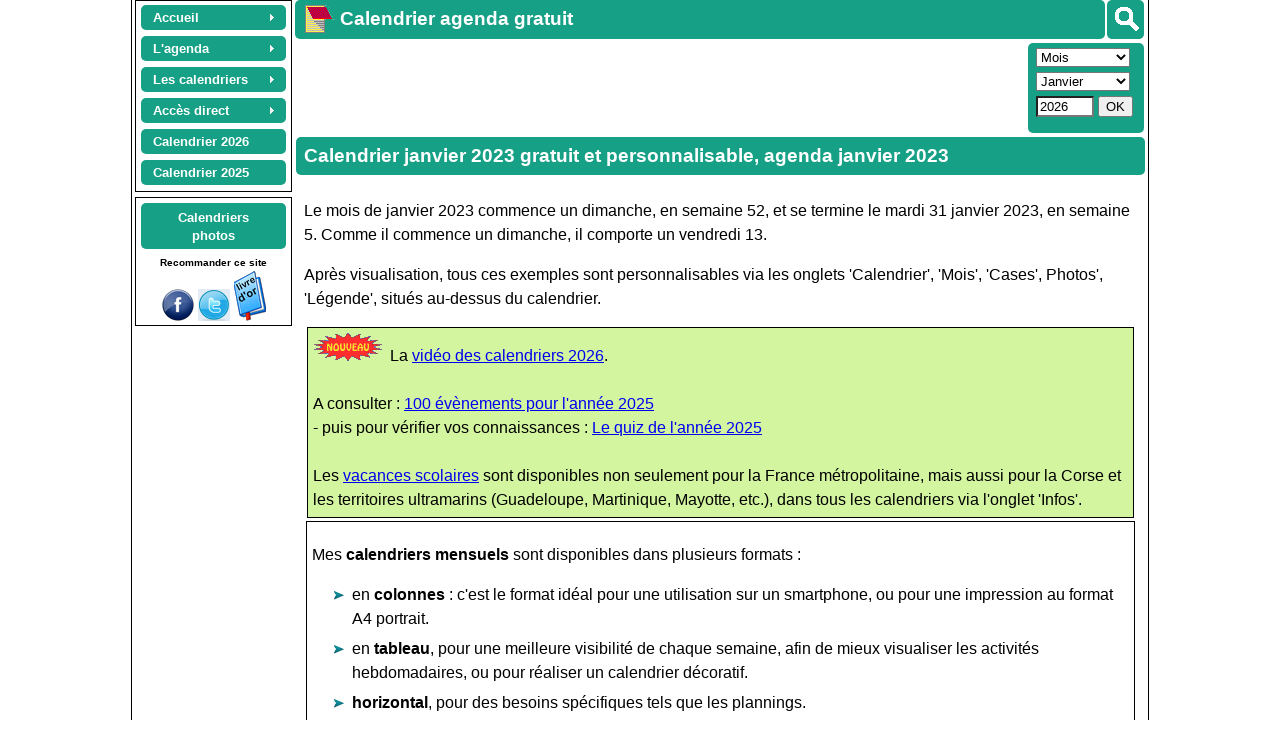

--- FILE ---
content_type: text/html; charset=UTF-8
request_url: https://calagenda.fr/calendrier-janvier-2023
body_size: 18905
content:
<!DOCTYPE html>
<html lang='fr'>
<head>
<meta http-equiv="content-type" content="text/html; charset=UTF-8" />
<link rel='canonical' href="https://www.calagenda.fr/calendrier-janvier-2023" /><link rel='alternate' href='https://calendar.calagenda.global/calendar-january-2023' hreflang='en'><link rel='alternate' href='https://calendario.calagenda.global/calendario-enero-2023' hreflang='es'><link rel='alternate' href='https://kalender.calagenda.global/kalender-januar-2023' hreflang='de'><link rel='alternate' href='https://www.calagenda.fr/calendrier-janvier-2023' hreflang='fr'><title>Calendrier janvier 2023 gratuit et personnalisable, agenda janvier 2023</title><link rel='stylesheet' href='/v26a/style.css' type='text/css' /> <script src='/v26a/commun.js'></script><meta name='robots' content='all' /><meta name='description' content="Calendriers de janvier 2023 gratuits et personnalisables, avec ou sans les vacances scolaires, les fêtes, le numéro de semaine, une photo, une légende ou vos données d&#039;agenda. Changez la photo, la légende ou les couleurs en quelques clics." /><meta name='keywords' content="calendrier 2023, janvier,janvier 2023" /><style>.ex_global {border:1px solid black;text-align:left;margin:2px;}.ex_titre {text-align:center;margin:4px;}.ex_vignette {float:left;padding:8px;width:200px;text-align:center}.leslienscal {float:left;padding:8px;margin:8px 8px 4px 4px;border:1px dotted black}.percal_liens_1 {width:240px;}.unliencal {text-align:center;line-height:1.6;}.percal_liens_1 .unliencal {display:inline-block;min-width:110px;}.ex_texte {display:inline;}.ex_uncal {padding:4px;margin:2px;border:1px solid black;}.lien_sur_pdf {display:inline-block;border:1px solid black;font-size:80%;padding:3px;}.lien_sur_pdf a {text-decoration:none;}@media screen and (max-width: 539px) {     .unliencal {line-height:2;}  } @media screen and (max-width: 460px) {     .percal_liens_1, .percal_cal_1 .ex_vignette, .percal_liens_w, .percal_cal_w .ex_vignette {display:block;clear:both;float:none;text-align:center;margin:auto;}  } </style><meta name='viewport' content='width=device-width, initial-scale=1.0' /><script>var user_agent_type = 'pc';var js_version = '26'; pub_adrenalead=false</script><script async src="https://pagead2.googlesyndication.com/pagead/js/adsbygoogle.js?client=ca-pub-0580036714507919" crossorigin="anonymous"></script><script async src='https://fundingchoicesmessages.google.com/i/pub-0580036714507919?ers=1'></script><script>(function() {function signalGooglefcPresent() {if (!window.frames['googlefcPresent']) {if (document.body) {const iframe = document.createElement('iframe'); iframe.style = 'width: 0; height: 0; border: none; z-index: -1000; left: -1000px; top: -1000px;'; iframe.style.display = 'none'; iframe.name = 'googlefcPresent'; document.body.appendChild(iframe);} else {setTimeout(signalGooglefcPresent, 0);}}}signalGooglefcPresent();})();</script></head><body style='font-family: Arial' onload='chargerdoc()'><div id='lehaut' class='page_doc doc_E'><header id='leheader'>  
   <nav class='noprint' style='margin-right:3px;margin-left:3px;float:left;margin-top:0px;padding-top:2px;text-align:center;border:1px solid #000000;'>
   <ul id="lemenu" class="calmenu noprint" style="z-index:32000;margin:auto">
      <li class="calmenu enligne"><a href="/"><span>Accueil</span></a>
                    <ul>
                        <li><a title="Page d'accueil" href="/">Accueil</a></li>
                        <li><a title="Présentation rapide du site destinée aux nouveaux visiteurs" href="/premvisite.htm">Première visite</a></li>
                        <li><a title="Présentation détaillée du calendrier agenda gratuit personnalisable" href="/detail.htm">Présentation détaillée</a></li>
                        <li><a title="Plan du site" href="/leplan.htm">Plan du site</a></li>
                        <li><a title="Toutes les évolutions depuis l'ouverture du site" href="/nouveau.htm">Les nouveautés</a></li>
                        <li class="sousmenu"><a class="lienvide" href="#">Les navigateurs</a><ul>
                                <li><a title="Compatibilité avec Internet Explorer, Mozilla Firefox, Apple Safari, Opera, Google Chrome" href="/navigateurs.htm">Les navigateurs</a></li>
                                <li><a title="Spécificités du navigateur Mozilla firefox" href="/firefox.htm">Mozilla Firefox</a></li>
                                <li><a title="Spécificités du navigateur Microsoft Internet Explorer" href="/IE.htm">Internet Explorer</a></li>
                                <li><a title="Spécificités du navigateur Microsoft Edge" href="/edge.htm">Microsoft Edge</a></li>
                                <li><a title="Spécificités du navigateur Google Chrome" href="/google.htm">Google Chrome</a></li>
                                <li><a title="Spécificités du navigateur Safari" href="/safari.htm">Safari</a></li>
                                <li><a title="Spécificités du navigateur Opera" href="/opera.htm">Opera</a></li>
                            </ul>
                        </li>
                        <li><a title="Accès à l'application si le réseau Internet est indisponible" href="/horsligne.htm">Le mode déconnecté</a></li>
                        <li><a title="Origines et histoire du calendrier" href="/origine.htm">Origines du calendrier</a> - .</li>
                        <li class="sousmenu"><a class="lienvide" href="#">Les mois de l'année</a>                           .
                            <ul>
                                <li><a title="Origine, histoire, proverbes et conseils pour chaque mois de l'année" href="/agenda_mensuel.htm">Tous les mois</a></li>
                                <li><a title="Origine, histoire, proverbes et conseils du mois de janvier" href="/mois-de-janvier">Janvier</a></li>
                                <li><a title="Origine, histoire, proverbes et conseils du mois de février" href="/mois-de-fevrier">Février</a></li>
                                <li><a title="Origine, histoire, proverbes et conseils du mois de mars" href="/mois-de-mars">Mars</a></li>
                                <li><a title="Origine, histoire, proverbes et conseils du mois d'avril" href="/mois-de-avril">Avril</a></li>
                                <li><a title="Origine, histoire, proverbes et conseils du mois de mai" href="/mois-de-mai">Mai</a></li>
                                <li><a title="Origine, histoire, proverbes et conseils du mois de juin" href="/mois-de-juin">Juin</a></li>
                                <li><a title="Origine, histoire, proverbes et conseils du mois de juillet" href="/mois-de-juillet">Juillet</a></li>
                                <li><a title="Origine, histoire, proverbes et conseils du mois d'août" href="/mois-de-aout">Août</a></li>
                                <li><a title="Origine, histoire, proverbes et conseils du mois de septembre" href="/mois-de-septembre">Septembre</a></li>
                                <li><a title="Origine, histoire, proverbes et conseils du mois d'octobre" href="/mois-de-octobre">Octobre</a></li>
                                <li><a title="Origine, histoire, proverbes et conseils du mois de novembre" href="/mois-de-novembre">Novembre</a></li>
                                <li><a title="Origine, histoire, proverbes et conseils du mois de décembre" href="/mois-de-decembre">Décembre</a></li>
                            </ul>
                        </li>
                        <li><a title="Merci aux partenaires qui m'ont aidé à promouvoir ce site" href="/liens.htm">Partenariats</a></li>
                        <li><a title="Publier un témoignage (livre d'or)" href="/temoignages.php">Livre d'or</a></li>
                        <li><a title="Vous pouvez participer gratuitement à la promotion de ce site" href="/promotion.htm">Encouragements</a></li>
                        <li><a title="Information sur les cookies" href="/cookies.htm">Les cookies</a></li>
                        <li><a title="Contacter Joël VELON, propriétaire développeur du site" href="/contact.htm">Contact</a></li>
                    </ul>
                    </li>
           <li class="calmenu enligne"><a class="lienvide" href="#"><span>L'agenda</span></a>
                    <ul>
                        <li><a title="Gérer ses rendez-vous, réunions, invitations, évènements" href="/gestagenda.htm">Rendez-vous, réunions</a></li>
                        <li class="sousmenu"><a class="lienvide" title="" href="#">Suivi d'activités</a>
                          <ul>
                              <li><a title="La liste personnalisable des activités" href="/listsuivi.htm">Liste des activités</a></li>
                              <li><a title="Planifiez automatiquement les activités répétitives, quotidiennes ou hebdomadaires" href="/actauto.htm">Planification automatique</a></li>
                              <li><a title="Un suivi d'activités pour gérer le temps de travail, les congés, les heures supplémentaires, les ventes, les clients, etc" href="/gestsuivi.htm">Doc. Suivi d'activités</a></li> 
                              <li><a title="Gestion de planning avec tarification" href="/gestplan.htm">Doc. Planification</a></li> 
                              <li><a title="Logiciel gratuit assistante maternelle" href="/assistante-maternelle.htm">Assistante maternelle</a></li> 
                          </ul>
                        </li> 
                        <li class="sousmenu"><a class="lienvide" title="" href="#">Vacances scolaires</a>
                            <ul>
                              <li><a title="Afficher ou non les vacances scolaires sur le calendrier, ou n'afficher que la zone A, B ou C, Corse, Martinique,..." href="/zones.htm">Vacances scolaires</a></li>
                              <li><a href='/vacances-Corse.html' title='Vacances scolaires de la Corse'>Corse</a></li><li><a href='/vacances-Guadeloupe.html' title='Vacances scolaires de la Guadeloupe'>Guadeloupe</a></li><li><a href='/vacances-Guyane.html' title='Vacances scolaires de la Guyane'>Guyane</a></li><li><a href='/vacances-Martinique.html' title='Vacances scolaires de la Martinique'>Martinique</a></li><li><a href='/vacances-Mayotte.html' title='Vacances scolaires de Mayotte'>Mayotte</a></li><li><a href='/vacances-NouvelleCaledonie.html' title='Vacances scolaires de la Nouvelle Calédonie'>Nouvelle Calédonie</a></li><li><a href='/vacances-Polynesie.html' title='Vacances scolaires de la Polynésie'>Polynésie</a></li><li><a href='/vacances-Reunion.html' title='Vacances scolaires de la Réunion'>Réunion</a></li><li><a href='/vacances-SaintPierreEtMiquelon.html' title='Vacances scolaires de Saint Pierre et Miquelon'>Saint Pierre et Miquelon</a></li><li><a href='/vacances-WallisEtFutuna.html' title='Vacances scolaires de Wallis et Futuna'>Wallis et Futuna</a></li>                            </ul>
                        </li> 
                        <li><a title="Supression des données d'agenda sur plusieurs jours, plusieurs mois ou plusieurs années" href="/supauto.htm">Suppression agenda</a></li>
                        <li><a title="Gérer les anniversaires et imprimer un calendrier avec des photos dans les cases" href="/gestanni.htm">Anniversaires</a></li>
                        <li><a title="Afficher les fêtes et gérer les fêtes à souhaiter" href="/gestfete.htm">Fêtes à souhaiter</a></li>
                        <li><a title="Personnalisez votre calendrier en affichant les fêtes et les jours fériés, et en ajoutant vos propres jours fériés" href="/jours-feries.htm">Fêtes et jours fériés</a></li>
                        <li><a title="Liste des fêtes et des jours fériés pour la France, les DOM DOM, la Belgique, le Canada et la Suisse" href="/jours-feries.php">Liste des fêtes</a></li>
                        <li><a title="Saisissez des notes et rapports périodiques d'activité en fin de semaine, de mois, de trimestre, de semestre ou d'année" href="/rapport.htm">Notes et rapports</a></li>
                        <li class="sousmenu"><a class="lienvide" title="" href="#">L'éphéméride journalier</a>
                        <ul>
                                <li><a title="Affichez sur la même page votre agenda du jour, la météo, les actualités, votre horoscope, le dicton du jour, une citation, un proverbe et les évènements historiques" href="/mod_jour.htm">Accès à l'éphéméride</a></li>
                                <li><a title="Personnaliser l'éphéméride : couleurs, marges, bordures, polices..." href="/perso-agenda.htm">Personnaliser l'éphéméride</a></li>
                                <li><a title="Aide à l'utilisation de l'éphéméride journalier" href="/agenda-du-jour.htm">Aide sur l'éphéméride</a></li> 
                                <li><a title="Affichez l'agenda du jour détaillé : rendez-vous, anniversaires, fêtes à souhaiter, suivi d'activités" href="/gestagenda.htm">L'agenda du jour</a></li>
                                <li><a title="Affichez la météo sur 5 jours maximum, et choisissez la ville la plus proche de chez vous" href="/meteo.htm">La météo du jour</a></li>
                                <li><a title="Choisissez vos actualités préférées : internationales, nationales, faits divers, culture et média, sport, football" href="/actualites.htm">Les actualités du jour</a></li>
                                <li><a title="Décidez des signes du zodiaque pour lesquels vous souhaitez afficher l'horoscope pendant 7 jours à partir de la date du jour" href="/horoscope.htm">L'horoscope du jour</a></li>
                                <li><a title="Révisez votre histoire avec les évènements historiques du jour" href="/histoire.htm">Les évènements historiques</a></li>
                                <li><a title="Agrémentez l'éphéméride avec la citation du jour" href="/citation.htm">Citation du jour</a></li>
                            </ul>
                        </li>
                        <li class="sousmenu"><a title="Tous les programmes TV pour la semaine, en visualisation synthétique ou détaillée" class="lienvide" href="#">Programmes TV</a>
                            <ul>
                                <li><a title='Tous les programmes TV pour la semaine, en visualisation synthétique ou détaillée' href='https://www.programme-television.org' target='progtv'>Accès aux Programmes TV<br> (nouvel onglet)</a></li>
                                <li><a title="Aides et conseils pour la navigation dans les programmes TV" href="/programmes-tv-aide.htm">Aide à la consultation des programmes TV</a></li>
                            </ul>
                        </li>
                        <li><a title="Rechercher un rendez-vous, un anniversaire, une fête à souhaiter" href="/recherche.htm">Recherches</a></li>
                        <li><a title="Exporter, importer, sauvegarder ses données d'agenda" href="/export.htm">Exportation / Sauvegarde</a></li>
                    </ul>
                    </li>
         <li class="calmenu enligne"><a class="lienvide" href="#"><span>Les calendriers</span></a>
                    <ul>
                        <li><a title="Présentation générale des calendriers proposés" href="/calendrier-gratuit.php">Présentation</a></li>
                        <li class="sousmenu"><a style='font-size:16px' title="Exemples de calendriers mensuels, bimestriels, trimestriels, semestriels, annuels, scolaires, plannings, tous personnalisables" href="/calendrier.php"><strong>Les exemples</strong></a>
                            <ul>
                                <li><a title="Exemples de calendriers hebdomadaires, à utiliser pour inscrire son agenda soit aprés impression, soit en ligne avant impression" href="/exemple-calendrier-hebdomadaire.html">Hebdomadaires</a></li>
                                <li><a title="Exemples de calendriers mensuels, par exemple pour confectionner un calendrier annuel de 12 pages" href="/exemple-calendrier-mensuel.html">Mensuels</a></li>
                                <li><a title="Exemples de calendriers bimestriels, pour réaliser par exemple un calendrier annuel de 6 pages" href="/exemple-calendrier-bimestriel.html">Bimestriels</a></li>
                                <li><a title="Exemples de calendrierstrimestriels, pour obtenir par exemple un calendrier annuel au format A2" href="/exemple-calendrier-trimestriel.html">Trimestriels</a></li>
                                <li><a title="Exemples de calendriers semestriels, pour obtenir par exemple un calendrier annuel au format A3" href="/exemple-calendrier-semestriel.html">Semestriels</a></li>
                                <li><a title="Exemples de calendriers annuels : format poche, sous-main, portrait A4, etc..." href="/exemple-calendrier-annuel.html">Annuels</a></li>
                                <li><a title="Exemples de calendriers plannings, pour la gestion de projets et l'organisation du temps de travail et des loisirs" href="/exemple-calendrier-planning.html">Plannings</a></li>
                                <li><a title="Pour apprendre aux enfants à se familiariser avec le temps, les jours, les semaines, les mois, les saisons" href="/exemple-calendrier-coloriage.html">Calendriers à colorier</a></li>
                                <li><a title="Calendriers tubes femmes" href="/exemple-calendrier-femmes.html">Tubes femmes</a></li>
                                <li><a title="Pour apprendre ou enseigner une langue internationale ou locale" href="/exemple-calendrier-bilingue.html">Calendriers bilingues</a></li>
                                <li><a title="Calendriers spécialement conçus pour les étudiants et les enseignants, depuis l'école maternelle jusqu'au lycée" href="/exemple-calendrier-scolaire.html">Calendriers scolaires</a></li>
                                <li><a title="Pour les amoureux des chats" href="/exemple-calendrier-chats.html">Calendriers chats</a></li>
                                <li><a title="Pour les amoureux des chiens" href="/exemple-calendrier-chiens.html">Calendriers chiens</a></li>
                            </ul>
                        </li>
                        <li><a title="Les différents modèles disponibles (périodicité et format), tous gratuits !" href="/modeles.htm">Les modèles</a></li>
                        <li class="sousmenu"><a class="lienvide" title="" href="#">Personnalisation</a>
                          <ul>
                              <li><a title="Afficher et personnaliser le calendrier" href="/pers.htm">Comment personnaliser</a></li>
                              <li><a title="Aide à la conception d'un calendrier photo gratuit" href="/photo.htm">Calendrier photo</a></li>                        
                              <li><a title="Police de caractères du calendrier" href="/police.htm">Polices</a></li>
                              <li><a title="Réalisez le calendrier de vos rêves" href="/styles.php">Feuille de style</a></li>
                              <li><a title="Gestion des couleurs du fond, du texte, des bordures et des pictogrammes" href="/palecoule.htm">Couleurs, motifs, pictos</a></li>
                              <li><a title="La liste des couleurs pour la feuille de style" href="/couleurs.htm">Liste des couleurs</a></li>
                              <li><a title="Sauvegardez puis réutilisez vos calendriers personnels" href="/calendrier-personnel.htm">Calendriers personnels</a></li>
                          </ul>
 
                        <li><a title="Envoyer un calendrier photo personnel à un(e) ami(e)" href="/envoi-calendrier-photo.htm">Envoi photo</a></li>
                        <li><a title="Les photographies disponibles sur le site, pour agrémenter votre calendrier" href="/photos/d_toutes.htm">Photos du site</a></li>
                        <li><a title="Impression gratuite de votre calendrier 2014, 2013, 2015..., dans le format qui vous convient" href="/impression.htm">Impression</a></li>
                        <li><a title="Finalisez votre calendrier avec votre traitement de texte ou votre tableur" href="/copier-coller.htm">Copier coller</a></li>
                        <li><a title="Envoi par mail d'un calendrier ou de votre agenda" href="/envoimail.htm">Envoi par mail</a></li>
                        <li class="sousmenu"><a title="Les évènements historiques rattachés à une date donnée"  class="lienvide" href="#">Evènements historiques</a>
                            <ul>
                                <li><a title="Chronologie des évènements historiques, siècle par siècle" href="/histoire-evt-chronologie.html">Siècle par siècle</a></li>
                                <li><a title="Les évènements historiques mois par mois" href="/histoire.htm">Mois par mois</a></li>
                                 <li><a title="Les évènements historiques par thème" href="/histoire-listevt.php">Par thème</a></li>
                                <li><a title="Recherche des évènements historiques à partir d'un ou plusieurs mots clés" href="/histoire-evt.php">Recherche</a></li>
                                <li><a title="Calendrier 2025 des principaux évènements de l'année" href="/histoire-annee.php?annee=2025">Actualités 2025</a></li>
                                <li><a title="Calendrier 2026 des principaux évènements de l'année" href="/histoire-annee.php?annee=2026">Actualités 2026</a></li>
                                <li><a title="Calendrier 2027 des prévisions de l'année" href="/histoire-annee.php?annee=2027">Prévisions 2027 </a></li>
                            </ul>
                        </li>
                        <li><a title="Choisissez le modèle de calendrier que vous souhaitez ajouter dans vos favoris Internet" href="/favoris.htm">Calendrier en favori</a></li>
                        <li><a title="Concevez un calendrier et  placez le en fond d'écran du bureau de votre ordinateur" href="/fondecran.htm">Calendrier fond d'écran</a></li>
                    </ul>
                    </li><li class='calmenu enligne'><a class='lienvide' href='#'><span>Accès direct</span></a><ul><li class='sousmenu'><a class='lienvide' href='#'>Agenda</a><ul><li><a title="Agenda d'hier, anniversaires des événements historiques, etc." href='#' onclick='acces_agendadujour(-1)'>Hier</a></li><li><a title="Agenda d'aujourd'hui, horoscope, météo, dicton du jour, etc." href='#' onclick='acces_agendadujour(0)'>Aujourd'hui</a></li><li><a title="Agenda de demain, horoscope, météo, dicton du jour, etc." href='#' onclick='acces_agendadujour(1)'>Demain</a></li><li><a title="Agenda d'après demain, horoscope, météo, dicton du jour, etc." href='#' onclick='acces_agendadujour(2)'>Après demain</a></li><li><a title="Rechercher dans votre agenda, rechercher un anniversaire, une fête à souhaiter, etc." href='/exporeche.php?type=R'>Rechercher</a></li><li><a title="Sauvegarde / Exportation de vos données d'agenda, anniversaires, fêtes à souhaiter, etc." href='/exporeche.php?type=E'>Exporter</a></li><li><a title="Importation des données d'agenda, anniversaires, fêtes à souhaiter, etc." href='/exporeche.php?type=I'>Import/Synchro</a></li><li><a title="Planifier, répéter, gérer les conflits, mettre à jour la tarification, etc." href='/actauto.htm'>Planifier</a></li></ul></li><li class='sousmenu'><a class='lienvide' href='#'>Semaine</a><ul><li><a href='/index.php?type=hebdomadaire&week=02&annee=2026' title='calendrier hebdomadaire 2026 semaine02'>Semaine 02 / 2026</a></li><li><a href='/index.php?type=hebdomadaire&week=03&annee=2026' title='calendrier hebdomadaire 2026 semaine03'>Semaine 03 / 2026</a></li><li><a href='/index.php?type=hebdomadaire&week=04&annee=2026' title='calendrier hebdomadaire 2026 semaine04'>Semaine 04 / 2026</a></li><li><a href='/index.php?type=hebdomadaire&week=05&annee=2026' title='calendrier hebdomadaire 2026 semaine05'>Semaine 05 / 2026</a></li><li><a href='/index.php?type=hebdomadaire&week=06&annee=2026' title='calendrier hebdomadaire 2026 semaine06'>Semaine 06 / 2026</a></li></ul></li><li class='sousmenu'><a class='lienvide' href='#'>Mensuel</a><ul><li><a href='/novembre-2025' title='Calendrier novembre 2025'>Novembre 2025</a></li><li><a href='/decembre-2025' title='Calendrier décembre 2025'>Décembre 2025</a></li><li><a href='/janvier-2026' title='Calendrier janvier 2026'>Janvier 2026</a></li><li><a href='/fevrier-2026' title='Calendrier février 2026'>Février 2026</a></li><li><a href='/mars-2026' title='Calendrier mars 2026'>Mars 2026</a></li></ul></li><li class='sousmenu'><a class='lienvide' href='#'>Bimestriel</a><ul><li><a href='/6-bimestre-2025' title='Calendrier 6ème bimestre 2025'>6ème bimestre 2025</a></li><li><a href='/1-bimestre-2026' title='Calendrier 1er bimestre 2026'>1er bimestre 2026</a></li><li><a href='/2-bimestre-2026' title='Calendrier 2ème bimestre 2026'>2ème bimestre 2026</a></li></ul></li><li class='sousmenu'><a class='lienvide' href='#'>Trimestriel</a><ul><li><a href='/4-trimestre-2025' title='Calendrier 4ème trimestre 2025'>4ème trimestre 2025</a></li><li><a href='/1-trimestre-2026' title='Calendrier 1er trimestre 2026'>1er trimestre 2026</a></li><li><a href='/2-trimestre-2026' title='Calendrier 2ème trimestre 2026'>2ème trimestre 2026</a></li></ul></li><li class='sousmenu'><a class='lienvide' href='#'>Semestriel</a><ul><li><a href='/2-semestre-2025' title='Calendrier 2ème semestre 2025'>2ème semestre 2025</a></li><li><a href='/1-semestre-2026' title='Calendrier 1er semestre 2026'>1er semestre 2026</a></li><li><a href='/2-semestre-2026' title='Calendrier 2ème semestre 2026'>2ème semestre 2026</a></li></ul></li><li class='sousmenu'><a class='lienvide' href='#'>Annuel</a><ul><li><a href='/annee-2025' title='Calendrier année 2025'>Année 2025</a></li><li><a href='/annee-2026' title='Calendrier année 2026'>Année 2026</a></li><li><a href='/annee-2027' title='Calendrier année 2027'>Année 2027</a></li></ul></li><li><a title='Choisissez un mois et une année de départ, un nombre de mois, un format, etc.' href='index.php?option=autres'>Autres...</a></li><li><a title='Accès aux programmes TV (nouvel onglet)' href='https://www.programme-television.org' target='progtv'>Programmes TV<br> (nouvel onglet)</a></li></ul></li><li class='calmenu enligne'><a title='Calendrier année 2026' href='/calendrier-2026'><strong>Calendrier 2026</strong></a></li><li class='calmenu enligne'><a title='Calendrier année 2025' href='/calendrier-2025'><strong>Calendrier 2025</strong></a></li></ul><div class='noprint' style='clear:both'></div></nav><div id='g_divsearch'  onclick='f_search_affiche(this)' title='Rechercher' data-evt='Evènements historiques' data-quiz='Quiz historiques' data-annuler='Annuler' data-agenda='Mon agenda' data-chercher='Rechercher' data-anni='Mes anniversaires' data-prenom='Fêtes et prénoms' data-aide='' data-offline='Aide' data-sitequizz='https://quiz.calagenda.fr' data-sitecal='https://www.calagenda.fr'><img src='/img/searchb.png'/></div><h1 class='noprint titre_site t_search'><a title='Calendrier agenda gratuit' href='https://calagenda.fr'><img alt='Calendrier agenda gratuit' style='float:left;margin:-5px 5px 0px 0px;border:0px solid black;' src='/img/calendrier-agenda.png' /></a>Calendrier agenda gratuit</h1><aside id='asidenhaut' class='enligne noprint'><div class='noprint' id='g_hautvariable' style='float:left;margin-top:2px'><!-- hautvariable --><ins class="adsbygoogle" style="display:inline-block;min-width:120px;max-width:728px;width:100%;height:90px;" data-ad-client="ca-pub-0580036714507919" data-ad-slot="6602449533"></ins><script>(adsbygoogle = window.adsbygoogle || []).push({});</script></div><div id='lesboutons' class='noprint'>  <div class='undesboutons' id='bts_type'><select id='bts_seltype' onchange='bts_seltype_change()'>       <option value='hebdomadaire'>Semaine</option>       <option value='mensuel' selected>Mois</option>       <option value='bimestriel'>Bimestre</option>       <option value='trimestriel'>Trimestre</option>       <option value='semestriel'>Semestre</option>       <option value='annuel'>Année</option>   </select></div>  <div class='undesboutons' id='bts_per'><input type='number' min='0' max='53' onkeypress='inputenter(event,bts_go)' style='width:60px;display:none'  value='04' id='bts_per_hebdomadaire' class='bts_per'/><select class='bts_per' id='bts_per_mensuel' style='display:inline'><option value='1' selected>Janvier</option><option value='2'>Février</option><option value='3'>Mars</option><option value='4'>Avril</option><option value='5'>Mai</option><option value='6'>Juin</option><option value='7'>Juillet</option><option value='8'>Août</option><option value='9'>Septembre</option><option value='10'>Octobre</option><option value='11'>Novembre</option><option value='12'>Décembre</option></select><select class='bts_per' id='bts_per_bimestriel' style='display:none'><option value='1' selected>1er</option><option value='2'>2ème</option><option value='3'>3ème</option><option value='4'>4ème</option><option value='5'>5ème</option><option value='6'>6ème</option></select><select class='bts_per' id='bts_per_trimestriel' style='display:none'><option value='1' selected>1er</option><option value='2'>2ème</option><option value='3'>3ème</option><option value='4'>4ème</option></select><select class='bts_per' id='bts_per_semestriel' style='display:none'><option value='1' selected>1er</option><option value='2'>2ème</option></select><input type='hidden' id='bts_per_annuel' class='bts_per' value='0' /></div>  <div class='undesboutons' id='bts_annee'>   <input type='number' id='bts_annee_in' min='1770' max='2130' step='1' onkeypress='inputenter(event,bts_go)' value='2026' style='width:50px' />    <input type='button' id='bts_go' onclick='bts_go()' value='OK' style='padding:1px 6px 1px 6px;'/></div></div></aside></header><section id='lasection'><h1 id='letitresection' class='titre_page'>Calendrier janvier 2023 gratuit et personnalisable, agenda janvier 2023</h1><article id='larticle'><noscript><p style='color:red;font-weight:bold'>Pour bénéficier des fonctions d'agenda et de personnalisation des calendriers de ce site, Javascript doit être activé.</p></noscript><p>Le mois de janvier 2023 commence un dimanche, en semaine 52, et se termine le mardi 31 janvier 2023, en semaine 5. Comme il commence un dimanche, il comporte un vendredi 13.</p><p>Après visualisation, tous ces exemples sont personnalisables via les onglets 'Calendrier', 'Mois', 'Cases', Photos', 'Légende', situés au-dessus du calendrier.</p><p class='doc_nouveau'>La <a href='https://youtu.be/1utNmpS_0XY' target='_blank'>vidéo des calendriers 2026</a>.
         <br>&nbsp;<br>A consulter : <a href='/histoire-annee-2025.html'>100 évènements pour l'année 2025</a>
         <br> - puis pour vérifier vos connaissances : <a href='https://quiz.calagenda.fr/histoire-annee-2025.html'>Le quiz de l'année 2025</a> 
         <br>&nbsp;<br>Les <a href='zones.htm'>vacances scolaires</a> sont disponibles non seulement pour la France métropolitaine, mais aussi pour la Corse et les territoires ultramarins (Guadeloupe, Martinique, Mayotte, etc.),
         dans tous les calendriers via l'onglet 'Infos'.</p><div class='ex_global'><div style='padding:5px;'><p>Mes <strong>calendriers mensuels</strong> sont disponibles dans plusieurs formats : </p><ul><li>en <strong>colonnes</strong> : c'est le format idéal pour une utilisation sur un smartphone, ou pour une impression au format A4 portrait. </li><li>en <strong>tableau</strong>, pour une meilleure visibilité de chaque semaine, afin de mieux visualiser les activités hebdomadaires, ou pour réaliser un calendrier décoratif.</li><li><strong>horizontal</strong>, pour des besoins spécifiques tels que les plannings.</li><li>en <strong>décades</strong> : c'est un des formats recommandés sur un écran d'ordinateur, ou pour une impression au format A4 paysage.</li></ul><p>Notez que vos données personnelles d'agenda sont disponibles dans tous les formats et que vous pouvez saisir une note de bas de page différente pour chaque mois.   </p><p style="text-align: center;" data-mce-style="text-align: center;"><strong>Cliquez sur la vignette pour afficher le calendrier de janvier 2023.</strong> <br>(Vous pourrez ensuite personnaliser votre calendrier, choisir un autre mois, une autre année, etc.)</p><div class='noprint' id='g_corpsvariable'><!-- corpsvariable --><ins class="adsbygoogle" style="display:inline-block;min-width:120px;max-width:728px;width:100%;height:100px;" data-ad-client="ca-pub-0580036714507919" data-ad-slot="9722209532"></ins><script>(adsbygoogle = window.adsbygoogle || []).push({});</script></div></div><div class='ex_uncal percal_cal_m'><div class='ex_vignette'><a href="/calendrier-2023-01-photo-calendrier-mensuel-agenda-detail-paysage" title="Choisissez les zones des vacances scolaires à afficher dans ce calendrier de janvier 2023"><img style='border-width:0px' src="/exemples/2023/vignette/01/calendrier-mensuel-agenda-detail-paysage.jpg" title="Choisissez les zones des vacances scolaires à afficher dans ce calendrier de janvier 2023" alt="Choisissez les zones des vacances scolaires à afficher dans ce calendrier de janvier 2023"></a></div><div class='ex_texte'><p><strong>Calendrier agenda de janvier 2023 avec les vacances scolaires.</strong> <br>Les vacances scolaires sont personnalisables (une ou plusieurs des zones A, B, ou C, avec possibilité de ne pas les afficher).<br><img src="/gif/nouveau.gif" width="70" height="28" data-mce-src="/gif/nouveau.gif">Affichage des vacances scolaires de la Corse ou d'un territoire ultramarin :  Guadeloupe, Guyane, Martinique, Mayotte, Nouvelle Calédonie, Polynésie, Réunion, Saint Pierre et Miquelon, Wallis et Futuna.<br>Le détail des données personnelles est affiché sous forme de texte (agenda, anniversaires, etc.). (1) <br>Les fêtes ne sont pas affichées (7), les numéros de semaine sont affichés (8). <br>Pour modifier la taille des cases, cliquez sur l'onglet 'Cases'. <br></p><div class='lien_sur_pdf' title="Le format PDF est à utiliser pour une impression immédiate. Pour une personnalisation du calendrier, cliquez d'abord sur l'image."><a href="/exemples/pdf/2023/01/calendrier-mensuel-agenda-detail-paysage.pdf" target='_blank'>Calendrier de janvier 2023 personnalisable avec les vacances scolaires, <b>PDF</b></a></div></div><div style='clear:both'></div></div><div class='ex_uncal percal_cal_m'><div class='ex_vignette'><a href="/calendrier-2023-01-photo-calendrier-mensuel-a-imprimer-vierge-paysage" title="Calendrier de janvier 2023 à imprimer vierge, avec les fêtes"><img style='border-width:0px' src="/exemples/2023/vignette/01/calendrier-mensuel-a-imprimer-vierge-paysage.jpg" title="Calendrier de janvier 2023 à imprimer vierge, avec les fêtes" alt="Calendrier de janvier 2023 à imprimer vierge, avec les fêtes"></a></div><div class='ex_texte'><p><strong>Calendrier à imprimer de janvier 2023 vierge, format paysage, avec les fêtes.</strong> <br>Par défaut, les données personnelles (agenda, anniversaires, etc.) ne sont pas affichées (1). <br>Les fêtes sont affichées (7), les numéros de semaine ne sont pas affichés (8) <br>Personnalisez la mise en page du calendrier 2023 (taille et couleurs des cases, alignement, police, ...) via les onglets 'Calendrier', 'Mois' et ' Cases'...(2)   <br></p><div class='lien_sur_pdf' title="Le format PDF est à utiliser pour une impression immédiate. Pour une personnalisation du calendrier, cliquez d'abord sur l'image."><a href="/exemples/pdf/2023/01/calendrier-mensuel-a-imprimer-vierge-paysage.pdf" target='_blank'>Calendrier de janvier 2023 à imprimer vierge, avec les fêtes, <b>PDF</b></a></div></div><div style='clear:both'></div></div><div class='ex_uncal percal_cal_1'><div class='ex_vignette'><a href="/index.php?calendrier=calendrier-mensuel-floretfaune&annee=2023&mois=1" title="Calendrier de janvier 2023 style flore et faune"><img style='border-width:0px' src="/exemples/2023/vignette/calendrier-mensuel-floretfaune.jpg" title="Calendrier de janvier 2023 style flore et faune" alt="Calendrier de janvier 2023 style flore et faune"></a></div><div class='ex_texte'><p><strong> </strong>Ce calendrier de janvier 2023 spécial flore et faune a sa place dans les écoles maternelles et primaires.</p></div><div style='clear:both'></div></div><div class='ex_uncal percal_cal_1'><div class='ex_vignette'><a href="/index.php?calendrier=calendrier-mensuel-decades&annee=2023&mois=1" title="Calendrier de janvier 2023 en décades"><img style='border-width:0px' src="/exemples/2023/vignette/calendrier-mensuel-decades.jpg" title="Calendrier de janvier 2023 en décades" alt="Calendrier de janvier 2023 en décades"></a></div><div class='ex_texte'><p><strong>Calendrier agenda de janvier 2023 détaillé, format paysage, en décades.</strong> <br>La présentation originale de ce calendrier fonctionnel permettra une impression sur une seule page dans la plupart des cas.<br>Vos anniversaires, fêtes à souhaiter et votre agenda personnel y trouveront leur place. <br>Ajuster la dimension des cases en fonction de votre agenda avec l'onglet 'Cases'.<br>Décidez des informations à afficher avec l'onglet 'Infos'.</p><p>A voir aussi : <a href="/calendrier-postes-2023" data-mce-href="/calendrier-postes-2023">Tous les calendriers des postes 2023﻿</a></p></div><div style='clear:both'></div></div><div class='ex_uncal percal_cal_1'><div class='ex_vignette'><a href="/index.php?calendrier=calendrier-mensuel-tresses&annee=2023&mois=1" title="Calendrier agenda bullet journal de style papier tressé 2023"><img style='border-width:0px' src="/exemples/2023/vignette/calendrier-mensuel-tresses.jpg" title="Calendrier agenda bullet journal de style papier tressé 2023" alt="Calendrier agenda bullet journal de style papier tressé 2023"></a></div><div class='ex_texte'><p>Calendrier agenda bullet journal de janvier, imitation papier tressé, avec couleurs paramétrables. </p></div><div style='clear:both'></div></div><div class='ex_uncal percal_cal_1'><div class='ex_vignette'><a href="/index.php?calendrier=calendrier-mensuel-new-style&annee=2023&mois=1" title="Calendrier de janvier 2023 français / anglais / allemand."><img style='border-width:0px' src="/exemples/2023/vignette/calendrier-mensuel-new-style.jpg" title="Calendrier de janvier 2023 français / anglais / allemand." alt="Calendrier de janvier 2023 français / anglais / allemand."></a></div><div class='ex_texte'><p><strong>Calendrier 2023 de janvier de style, français / anglais / allemand.</strong> <br>Le nom de chaque mois et le jour de la semaine sont affichés à la fois en français, en anglais et en allemand.   </p></div><div style='clear:both'></div></div><div class='ex_uncal percal_cal_1'><div class='ex_vignette'><a href="/index.php?calendrier=calendrier-mensuel-a-imprimer-photo-vacances&annee=2023&mois=1" title="Calendrier de janvier 2023 avec deux photos"><img style='border-width:0px' src="/exemples/2023/vignette/calendrier-mensuel-a-imprimer-photo-vacances.jpg" title="Calendrier de janvier 2023 avec deux photos" alt="Calendrier de janvier 2023 avec deux photos"></a></div><div class='ex_texte'><p><strong>Calendrier de janvier 2023 à imprimer avec deux photos de vacances.</strong> <br>Ce calendrier est particulièrement adapté à la réalisation d'un calendrier de vacances, du fait qu'avec deux photos par mois, vous obtenez un calendrier annuel avec 24 photos. <br>Pour remplacer la photo de gauche, utilisez l'onglet 'Photo'. <br>Pour remplacer la photo au-dessus du calendrier, utilisez l'onglet 'Mois' et changez la photo du fond. <br>Ce calendrier utilise la fonction 'Feuille de style' disponible derrière l'onglet 'Calendrier'. <br></p><p>A voir aussi : <a href="/calendrier-photo-2023" data-mce-href="/calendrier-photo-2023">Tous les calendriers photos 2023</a></p></div><div style='clear:both'></div></div><div class='ex_uncal percal_cal_1'><div class='ex_vignette'><a href="/index.php?calendrier=calendrier-mensuel-photos-anniversaires-a-imprimer&annee=2023&mois=1" title="Calendrier de janvier 2023 avec photos d'anniversaires dans les cases"><img style='border-width:0px' src="/exemples/2023/vignette/calendrier-mensuel-photos-anniversaires-a-imprimer.jpg" title="Calendrier de janvier 2023 avec photos d'anniversaires dans les cases" alt="Calendrier de janvier 2023 avec photos d'anniversaires dans les cases"></a></div><div class='ex_texte'><p><strong>Calendrier de janvier 2023 spécial photos anniversaires.</strong><br>Placez une photo dans chaque case correspondant à l'anniversaire d'un de vos proches. <br>Le paramétrage permet l'insertion de toutes les dimensions de photos, ainsi que la création d'un calendrier photos anniversaires de type perpétuel (sans l'année).  </p></div><div style='clear:both'></div></div><div class='ex_uncal percal_cal_1'><div class='ex_vignette'><a href="/index.php?calendrier=calendrier-mensuel-a-imprimer-photo-mois&annee=2023&mois=1" title="Calendrier de janvier 2023 avec une photo différente chaque mois"><img style='border-width:0px' src="/exemples/2023/vignette/calendrier-mensuel-a-imprimer-photo-mois.jpg" title="Calendrier de janvier 2023 avec une photo différente chaque mois" alt="Calendrier de janvier 2023 avec une photo différente chaque mois"></a></div><div class='ex_texte'><p><strong>Calendrier 2023 de janvier avec une photo différente chaque mois.</strong> <br>Chaque internaute pourra remplacer les photos par les siennes et personnaliser les couleurs de la bordure et du fond du calendrier.<br>Les données personnelles (agenda, anniversaires, fêtes à souhaiter), sont signalées sous forme synthétique (icône), et les vacances scolaires sont affichées (1). </p></div><div style='clear:both'></div></div><div class='ex_uncal percal_cal_1'><div class='ex_vignette'><a href="/index.php?calendrier=calendrier-mensuel-maternelle&annee=2023&mois=1" title="Calendrier mensuel maternelle 2023"><img style='border-width:0px' src="/exemples/2023/vignette/calendrier-mensuel-maternelle.jpg" title="Calendrier mensuel maternelle 2023" alt="Calendrier mensuel maternelle 2023"></a></div><div class='ex_texte'><p><strong>Calendrier de janvier 2023 pour les écoles maternelles.</strong><br>Ce calendrier mensuel permet d'inscrire les anniversaires, les fêtes et l'agenda, soit manuellement après impression, soit en ligne avant impression. </p><p>A voir aussi : <a href="/calendrier-scolaire-2023" data-mce-href="/calendrier-scolaire-2023">Calendriers scolaires 2023</a></p></div><div style='clear:both'></div></div><div class='ex_uncal percal_cal_1'><div class='ex_vignette'><a href="/index.php?calendrier=calendrier-mensuel-horizontal-photo&annee=2023&mois=1" title="Calendrier de janvier 2023 horizontal avec photo"><img style='border-width:0px' src="/exemples/2023/vignette/calendrier-mensuel-horizontal-photo.jpg" title="Calendrier de janvier 2023 horizontal avec photo" alt="Calendrier de janvier 2023 horizontal avec photo"></a></div><div class='ex_texte'><p><strong>Calendrier de janvier 2023 à imprimer horizontal avec photo.</strong> <br>Cette réalisation permet de présenter un calendrier discret au-dessous (ou au-dessus) d'une photo. <br>Pour remplacer la photo, utilisez l'onglet 'Photo'. Pour placer la photo au-dessous du calendrier, sélectionnez 'Au-dessous du calendrier' dans la liste déroulante 'Position de la photo'. <br>Par défaut, les vacances scolaires sont affichées (1). </p></div><div style='clear:both'></div></div><div class='ex_uncal percal_cal_1'><div class='ex_vignette'><a href="/index.php?calendrier=calendrier-mensuel-a-imprimer-photos-gorjuss&annee=2023&mois=1" title="Calendrier Gorjuss de janvier 2023 une poupée différente chaque mois"><img style='border-width:0px' src="/exemples/2023/vignette/calendrier-mensuel-a-imprimer-photos-gorjuss.jpg" title="Calendrier Gorjuss de janvier 2023 une poupée différente chaque mois" alt="Calendrier Gorjuss de janvier 2023 une poupée différente chaque mois"></a></div><div class='ex_texte'><p><strong>Calendrier de janvier 2023 Gorjuss.</strong> <br>Ce calendrier affichera une photographie d'une poupée Gorjuss différente chaque mois. <br>La marge importante en haut du calendrier permet une perforation pour assembler les 12 pages, avec une impression en format 10X15 ou 13X18. <br>Pour remplacer la photo, utilisez l'onglet 'Mois' et changez la photo du fond. <br>Ce calendrier utilise la fonction 'Feuille de style' disponible derrière l'onglet 'Calendrier'.</p></div><div style='clear:both'></div></div><div class='ex_uncal percal_cal_m'><div class='ex_vignette'><a href="/calendrier-2023-01-photo-calendrier-theme-femmes" title="Calendrier de janvier 2023 femmes"><img style='border-width:0px' src="/exemples/2023/vignette/01/calendrier-theme-femmes.jpg" title="Calendrier de janvier 2023 femmes" alt="Calendrier de janvier 2023 femmes"></a></div><div class='ex_texte'><p><strong>Calendrier de janvier 2023 de la série 'Tubes femmes'.</strong> <br>Ce calendrier affichera une photo différente chaque mois. <br>Vous pouvez changer une ou plusieurs des photos proposées par défaut avec l'onglet 'Photo' : Choisissez une photo du web, de votre disque dur ou de votre portable... </p><p>Voir aussi : tous les <a href="/calendrier-femmes-2023" data-mce-href="/calendrier-femmes-2023">Calendriers 2023 tubes femmes</a></p></div><div style='clear:both'></div></div><div class='ex_uncal percal_cal_1'><div class='ex_vignette'><a href="/index.php?calendrier=calendrier-mensuel-a-imprimer-vierge-portrait&annee=2023&mois=1" title="Calendrier a imprimer gratuit 2023 mois par mois"><img style='border-width:0px' src="/exemples/2023/vignette/calendrier-mensuel-a-imprimer-vierge-portrait.jpg" title="Calendrier a imprimer gratuit 2023 mois par mois" alt="Calendrier a imprimer gratuit 2023 mois par mois"></a></div><div class='ex_texte'><p><strong>Calendrier à imprimer de janvier 2023 vierge, format portrait, avec les fêtes.</strong> <br>Les données personnelles (agenda, anniversaires, etc.) ne sont pas affichées. (1) <br>Les fêtes sont affichées (7), les numéros de semaine ne sont pas affichés (8) <br>Vous pourrez personnaliser la mise en page du calendrier 2023 (dimensions, couleurs, alignement, police, ...) via les onglets 'Calendrier', 'Mois' et ' Cases'...(2)  <br></p><div class='lien_sur_pdf' title="Le format PDF est à utiliser pour une impression immédiate. Pour une personnalisation du calendrier, cliquez d'abord sur l'image."><a href="/exemples/pdf/2023/01/calendrier-mensuel-a-imprimer-vierge-portrait.pdf" target='_blank'>Calendrier a imprimer gratuit 2023 mois par mois, <b>PDF</b></a></div></div><div style='clear:both'></div></div><div class='ex_uncal percal_cal_1'><div class='ex_vignette'><a href="/index.php?calendrier=calendrier-mensuel-notes&annee=2023&mois=1" title="Calendrier de janvier 2023 avec notes"><img style='border-width:0px' src="/exemples/2023/vignette/calendrier-mensuel-notes.jpg" title="Calendrier de janvier 2023 avec notes" alt="Calendrier de janvier 2023 avec notes"></a></div><div class='ex_texte'><p><strong>Calendrier de janvier 2023 avec notes.</strong> <br>Ce calendrier 2023 trouvera facilement sa place dans une cuisine, pour y inscrire manuellement à la fois les rendez-vous de chaque jour et les notes mensuelles. <br>Il utilise la feuille de style (11) disponible derrière l'onglet 'Calendrier', pour définir le design des notes mensuelles. Pour écrire dans les notes avant d'imprimer, il suffit de positionner la souris dans la zone des notes, de saisir directement le texte, puis de cliquer sur 'Enregistrer'. <br>Par défaut, les données personnelles (agenda, anniversaires, etc.) sont affichées de façon synthétique. (1) <br>Les fêtes (7) et les numéros de semaine (8) sont affichés. </p><div class='lien_sur_pdf' title="Le format PDF est à utiliser pour une impression immédiate. Pour une personnalisation du calendrier, cliquez d'abord sur l'image."><a href="/exemples/pdf/2023/01/calendrier-mensuel-notes.pdf" target='_blank'>Calendrier de janvier 2023 avec notes, <b>PDF</b></a></div></div><div style='clear:both'></div></div><div class='ex_uncal percal_cal_1'><div class='ex_vignette'><a href="/index.php?calendrier=calendrier-mensuel-ecole-primaire&annee=2023&mois=1" title="Calendrier de janvier 2023 école primaire et maternelle"><img style='border-width:0px' src="/exemples/2023/vignette/calendrier-mensuel-ecole-primaire.jpg" title="Calendrier de janvier 2023 école primaire et maternelle" alt="Calendrier de janvier 2023 école primaire et maternelle"></a></div><div class='ex_texte'><p><strong>Calendrier de janvier 2023 école maternelle et primaire.</strong> <br>Ce calendrier est destiné à l'apprentissage de la lecture et de l'écriture dans les écoles maternelles et primaires. <br>Il utilise la feuille de style (11) disponible derrière l'onglet 'Calendrier' : le nom des mois et des jours de la semaine est présent à la fois en majuscule (police Arial), en minuscule (police Arial) et en script (police Script MT Bold). Vous pouvez par exemple utiliser une police script présente sur votre ordinateur en modifiant cette feuille de style. <br>Les données personnelles (agenda, anniversaires, etc.) sont matérialisées sous forme de pictogramme, et les vacances scolaires sont présentes. (1) <br>Les fêtes (7) et les numéros de semaine (8) ne sont pas affichés. <br></p><p>A voir aussi : <a title="Exemples de calendriers scolaires" href="/exemple-calendrier-scolaire.html" data-mce-href="/exemple-calendrier-scolaire.html">Les calendriers scolaires</a>. </p></div><div style='clear:both'></div></div><div class='ex_uncal percal_cal_1'><div class='ex_vignette'><a href="/index.php?calendrier=calendrier-mensuel-agenda-scolaire-ecole-primaire&annee=2023&mois=1" title="Calendrier de janvier 2023 agenda scolaire école primaire"><img style='border-width:0px' src="/exemples/2023/vignette/calendrier-mensuel-agenda-scolaire-ecole-primaire.jpg" title="Calendrier de janvier 2023 agenda scolaire école primaire" alt="Calendrier de janvier 2023 agenda scolaire école primaire"></a></div><div class='ex_texte'><p>Ce calendrier de janvier 2023 sera apprécié en cours préparatoire des écoles primaires. Il permet d'une part d'apprendre à lire et à écrire en majuscule, en minuscule et en script le nom de chacun des mois, d'autre part d'inscrire un événement marquant pour chaque jour. </p></div><div style='clear:both'></div></div><div class='ex_uncal percal_cal_1'><div class='ex_vignette'><a href="/index.php?calendrier=calendrier-mensuel-a-imprimer-horaires&annee=2023&mois=1" title="Calendrier de janvier 2023 à imprimer vierge, avec les horaires dans chaque case"><img style='border-width:0px' src="/exemples/2023/vignette/calendrier-mensuel-a-imprimer-horaires.jpg" title="Calendrier de janvier 2023 à imprimer vierge, avec les horaires dans chaque case" alt="Calendrier de janvier 2023 à imprimer vierge, avec les horaires dans chaque case"></a></div><div class='ex_texte'><p><strong>Calendrier à imprimer de janvier vierge, avec les horaires dans chaque case.</strong> <br>Les données personnelles (agenda, anniversaires, etc.) ne sont pas affichées. (1) <br>Les fêtes sont affichées (7), les numéros de semaine ne sont pas affichés (8) <br>Dans l'onglet 'Cases' (Chaque jour), choisissez le format des horaires correspondant à votre activité : 07 h à 20 h, 07 à 20, 08 h à 19h... (2) <br></p></div><div style='clear:both'></div></div><div class='ex_uncal percal_cal_m'><div class='ex_vignette'><a href="/calendrier-2023-01-photo-calendrier-theme-coloriage" title="Calendrier à colorier de janvier 2023"><img style='border-width:0px' src="/exemples/2023/vignette/01/calendrier-theme-coloriage.jpg" title="Calendrier à colorier de janvier 2023" alt="Calendrier à colorier de janvier 2023"></a></div><div class='ex_texte'><p><strong>Calendrier à colorier de janvier 2023.</strong> <br>Ces douze calendriers mensuels à colorier permettent aux enfants de se familiariser avec le découpage du temps en jours, en semaines, et en mois. <br>Pour changer l'image à colorier d'un mois précis, après affichage du calendrier, cliquez sur l'onglet 'Photos'. <br>Vous pouvez aussi afficher les fêtes (7), et ne pas afficher les numéros de semaine (8) <br>Personnalisez la mise en page du calendrier (dimensions, couleurs, alignement, police, ...) via les onglets 'Calendrier', 'Mois' et ' Cases'...(2)  <br></p><p><strong>A voir aussi : <a href="/calendrier-coloriage-2023" data-mce-href="/calendrier-coloriage-2023">Tous les calendriers 2023 à colorier</a></strong></p></div><div style='clear:both'></div></div><div class='ex_uncal percal_cal_1'><div class='ex_vignette'><a href="/index.php?calendrier=calendrier-mensuel-a-imprimer-vierge-photo&annee=2023&mois=1" title="Calendrier 2023 décoratif à imprimer, de janvier , format portrait, avec une photo"><img style='border-width:0px' src="/exemples/2023/vignette/calendrier-mensuel-a-imprimer-vierge-photo.jpg" title="Calendrier 2023 décoratif à imprimer, de janvier , format portrait, avec une photo" alt="Calendrier 2023 décoratif à imprimer, de janvier , format portrait, avec une photo"></a></div><div class='ex_texte'><p><strong>Calendrier décoratif à imprimer de janvier 2023, format portrait, avec une photo.</strong> <br>Les données personnelles (agenda, anniversaires, etc.) ne sont pas affichées. (1) <br>Pour changer la photo, dans l'onglet 'Calendrier', cliquez sur le fond de l'ensemble 'Calendrier + Photo + Légende'. <br>Les fêtes sont affichées (7), les numéros de semaine ne sont pas affichés. (8) <br>Vous pourrez personnaliser la mise en page du calendrier 2023 (dimensions, couleurs, alignement, police, ...) via les onglets 'Calendrier', 'Mois' et ' Cases'...(2)  <br>Dans l'aperçu avant impression de votre navigateur, renseignez les marges à 5 mm. </p></div><div style='clear:both'></div></div><div class='ex_uncal percal_cal_1'><div class='ex_vignette'><a href="/index.php?calendrier=calendrier-mensuel-a-imprimer-mini-noir&annee=2023&mois=1" title="Calendrier de janvier 2023 à imprimer, fond noir, taille mini, format poche, spécial portefeuille"><img style='border-width:0px' src="/exemples/2023/vignette/calendrier-mensuel-a-imprimer-mini-noir.jpg" title="Calendrier de janvier 2023 à imprimer, fond noir, taille mini, format poche, spécial portefeuille" alt="Calendrier de janvier 2023 à imprimer, fond noir, taille mini, format poche, spécial portefeuille"></a></div><div class='ex_texte'><p><strong>Calendrier 2023 à imprimer de janvier, fond noir, taille mini, format poche, spécial portefeuille.</strong> <br>Les données personnelles (agenda, anniversaires, etc.) ne sont pas affichées. (1) <br>Les numéros de semaine ne sont pas affichés (8). <br>On peut modifier la couleur des cases (3), et la couleur du fond (4). </p></div><div style='clear:both'></div></div><div class='ex_uncal percal_cal_1'><div class='ex_vignette'><a href="/index.php?calendrier=calendrier-mensuel-a-imprimer-mini-blanc&annee=2023&mois=1" title="Calendrier de janvier 2023 à imprimer, fond blanc, taille mini, format poche, spécial portefeuille"><img style='border-width:0px' src="/exemples/2023/vignette/calendrier-mensuel-a-imprimer-mini-blanc.jpg" title="Calendrier de janvier 2023 à imprimer, fond blanc, taille mini, format poche, spécial portefeuille" alt="Calendrier de janvier 2023 à imprimer, fond blanc, taille mini, format poche, spécial portefeuille"></a></div><div class='ex_texte'><p><strong>Calendrier 2023 à imprimer de janvier, fond blanc, taille mini, format poche, spécial portefeuille.</strong> <br>Les données personnelles (agenda, anniversaires, etc.) ne sont pas affichées. (1) <br>Les numéros de semaine ne sont pas affichés (8) <br>On peut modifier la couleur des cases (3), et la couleur du fond (4).</p></div><div style='clear:both'></div></div><div class='ex_uncal percal_cal_1'><div class='ex_vignette'><a href="/index.php?calendrier=calendrier-mensuel-agenda-detail-portrait&annee=2023&mois=1" title="Calendrier de janvier 2023, agenda détaillé, format portrait, avec les fêtes"><img style='border-width:0px' src="/exemples/2023/vignette/calendrier-mensuel-agenda-detail-portrait.jpg" title="Calendrier de janvier 2023, agenda détaillé, format portrait, avec les fêtes" alt="Calendrier de janvier 2023, agenda détaillé, format portrait, avec les fêtes"></a></div><div class='ex_texte'><p><strong>Calendrier 2023 de janvier, agenda 2023 de janvier détaillé, format portrait, avec les fêtes.</strong> <br>Le détail des données personnelles est affiché sous forme de texte (agenda, anniversaires, etc.) (1) <br>Les fêtes sont affichées (7).<br>Pour modifier la taille des cases, cliquez d'abord sur l'onglet 'Cases'. (2) <br>Si vous souhaitez imprimer le calendrier, ajustez les marges avec l'aperçu avant impression de votre navigateur.<br>Sur les mobiles, la largeur du calendrier s'ajuste avec celle du mobile.</p></div><div style='clear:both'></div></div><div class='ex_uncal percal_cal_1'><div class='ex_vignette'><a href="/index.php?calendrier=calendrier-mensuel-a-imprimer-planning&annee=2023&mois=1" title="Calendrier planning de janvier 2023 vierge, format portrait, avec les fêtes"><img style='border-width:0px' src="/exemples/2023/vignette/calendrier-mensuel-a-imprimer-planning.jpg" title="Calendrier planning de janvier 2023 vierge, format portrait, avec les fêtes" alt="Calendrier planning de janvier 2023 vierge, format portrait, avec les fêtes"></a></div><div class='ex_texte'><p><strong>Calendrier 2023 planning vierge de janvier, format portrait, 4 colonnes</strong><strong>, avec les fêtes.</strong> <br>Cet exemple de calendrier mensuel 2023 comporte 4 colonnes vierges, par exemple une colonne pour chaque membre de la famille, ou pour chaque activité journalière, ou pour chaque moment de la journée. <br>Pour un affichage correct des colonnes, et pour une impression optimisée en format A4, la largeur de la case doit être de 600, et la hauteur de 20 (1) <br><br><strong>Conseil</strong> : utilisez plutôt le modèle ci-dessous, qui offre plus de possibilités !</p></div><div style='clear:both'></div></div><div class='ex_uncal percal_cal_1'><div class='ex_vignette'><a href="/index.php?calendrier=calendrier-mensuel-planning-colonnes&annee=2023&mois=1" title="Calendrier planning de janvier 2023 avec colonnes"><img style='border-width:0px' src="/exemples/2023/vignette/calendrier-mensuel-planning-colonnes.jpg" title="Calendrier planning de janvier 2023 avec colonnes" alt="Calendrier planning de janvier 2023 avec colonnes"></a></div><div class='ex_texte'><p><strong> Calendrier 2023 planning de janvier avec colonnes,</strong> <strong>avec les fêtes.</strong> <br>Cet exemple remplace avantageusement l'exemple précédent dans la mesure ou le nombre de colonnes n'est pas limité. <br>Ce calendrier planning mensuel 2023 est utilisable soit comme modèle vierge de données, pour y inscrire manuellement les activités, soit en saisissant les activités au clavier avec la fonction de <a href="/gestplan.htm" data-mce-href="/gestplan.htm">planification</a> intégrée à l'agenda. </p></div><div style='clear:both'></div></div><div class='ex_uncal percal_cal_1'><div class='ex_vignette'><a href="/index.php?calendrier=calendrier-mensuel-a-imprimer-planning-horizontal&annee=2023&mois=1" title="Calendrier 2023 planning horizontal de janvier"><img style='border-width:0px' src="/exemples/2023/vignette/calendrier-mensuel-a-imprimer-planning-horizontal.jpg" title="Calendrier 2023 planning horizontal de janvier" alt="Calendrier 2023 planning horizontal de janvier"></a></div><div class='ex_texte'><p><strong>Calendrier 2023 planning horizontal de janvier.</strong> <br>Ce calendrier utilise la fonction 'Feuille de style' (11) disponible derrière l'onglet 'Calendrier'. <br>Il s'agit d'un planning mensuel, avec possibilité de saisir le nom des intervenants journaliers. <br>Pour modifier les noms, ajoutez ou supprimez une <a href="/listsuivi.htm" data-mce-href="/listsuivi.htm">activité de type planning</a>. <br>Pour colorier des jours autres que le dimanche, utiliser l'onglet 'Cases'. </p></div><div style='clear:both'></div></div><div class='ex_uncal percal_cal_1'><div class='ex_vignette'><a href="/index.php?calendrier=calendrier-mensuel-modele-tableau&annee=2023&mois=1" title="Calendrier de janvier 2023, tableau avec photo"><img style='border-width:0px' src="/exemples/2023/vignette/calendrier-mensuel-modele-tableau.jpg" title="Calendrier de janvier 2023, tableau avec photo" alt="Calendrier de janvier 2023, tableau avec photo"></a></div><div class='ex_texte'><p><strong>Modèle par défaut (9) du calendrier de janvier 2023, tableau avec photo.</strong> <br>Les données personnelles (agenda, anniversaires, etc.) sont affichées de façon synthétique, sous forme de pictogramme. (1) <br>Les fêtes sont affichées(7), les numéros de semaine sont affichés (8). <br>Une photo (lac Titicaca au Pérou) est présente au-dessous du calendrier (5). <br>Pour modifier la hauteur ou la largeur des cases, cliquez sur l'onglet 'Cases'. </p></div><div style='clear:both'></div></div><div class='ex_uncal percal_cal_1'><div class='ex_vignette'><a href="/index.php?calendrier=calendrier-mensuel-a-imprimer-photo-dessus&annee=2023&mois=1" title="Calendrier 2023 à imprimer, de janvier, avec photographie au dessus"><img style='border-width:0px' src="/exemples/2023/vignette/calendrier-mensuel-a-imprimer-photo-dessus.jpg" title="Calendrier 2023 à imprimer, de janvier, avec photographie au dessus" alt="Calendrier 2023 à imprimer, de janvier, avec photographie au dessus"></a></div><div class='ex_texte'><p><strong>Calendrier à imprimer de janvier 2023 avec photographie au dessus.</strong> <br>Les données personnelles (agenda, anniversaires, etc.) ne sont pas affichées. (1) <br>Les fêtes (7), les vacances scolaires et les numéros de semaine sont affichés (8). <br>On peut ajouter une légende (6),  remplacer la photo, ou modifier la transparence de la photo (5).<br>Vous pourrez personnaliser la mise en page du calendrier 2023 (dimensions, couleurs, alignement, police, ...) via les onglets 'Calendrier', 'Mois' et ' Cases'...(2)<br>Vous pouvez <a href="/envoi-calendrier-photo.htm" data-mce-href="/envoi-calendrier-photo.htm">envoyer ce calendrier photo par messagerie</a>, avec une photographie et une légende personnelles. </p></div><div style='clear:both'></div></div><div class='ex_uncal percal_cal_1'><div class='ex_vignette'><a href="/index.php?calendrier=calendrier-mensuel-a-imprimer-photo-dessous&annee=2023&mois=1" title="Calendrier de janvier 2023 à imprimer, avec photographie au dessous"><img style='border-width:0px' src="/exemples/2023/vignette/calendrier-mensuel-a-imprimer-photo-dessous.jpg" title="Calendrier de janvier 2023 à imprimer, avec photographie au dessous" alt="Calendrier de janvier 2023 à imprimer, avec photographie au dessous"></a></div><div class='ex_texte'><p><strong>Calendrier à imprimer de janvier 2023 avec photographie au dessous.</strong> <br>Les données personnelles (agenda, anniversaires, etc.) ne sont pas affichées. (1) <br>Les fêtes (7), les vacances scolaires et les numéros de semaine sont affichés (8). <br>On peut ajouter une légende (6) et remplacer la photo ou modifier sa transparence (5).<br>Personnalisez la mise en page du calendrier 2023 (dimensions, couleurs, alignement, police, bordures, ...) via les onglets 'Calendrier', 'Mois' et ' Cases'...(2)<br>Vous pouvez <a href="/envoi-calendrier-photo.htm" data-mce-href="/envoi-calendrier-photo.htm">envoyer ce calendrier photo par messagerie</a>, avec une photographie et une légende personnelles. </p></div><div style='clear:both'></div></div><div class='ex_uncal percal_cal_1'><div class='ex_vignette'><a href="/index.php?calendrier=calendrier-mensuel-modele-colonne&annee=2023&mois=1" title="Calendrier de janvier 2023 en colonne"><img style='border-width:0px' src="/exemples/2023/vignette/calendrier-mensuel-modele-colonne.jpg" title="Calendrier de janvier 2023 en colonne" alt="Calendrier de janvier 2023 en colonne"></a></div><div class='ex_texte'><p><strong>Modèle par défaut (9) du calendrier de janvier en colonne.</strong> <br>Le détail des données personnelles est affiché sous forme de texte (agenda, anniversaires, fêtes à souhaiter, etc.). (1) <br>Pour modifier la hauteur ou la largeur des cases, cliquer sur l'onglet 'Cases'. <br>Les fêtes sont affichées (7). <br>Sur les smartphones, la largeur du calendrier s'ajuste à celle de l'appareil. </p></div><div style='clear:both'></div></div><div class='ex_uncal percal_cal_1'><div class='ex_vignette'><a href="/index.php?calendrier=calendrier-mensuel-agenda-photo-hiver&annee=2023&mois=1" title="Calendrier 2023 agenda de janvier artistique avec photo et légende, paysage hivernal"><img style='border-width:0px' src="/exemples/2023/vignette/calendrier-mensuel-agenda-photo-hiver.jpg" title="Calendrier 2023 agenda de janvier artistique avec photo et légende, paysage hivernal" alt="Calendrier 2023 agenda de janvier artistique avec photo et légende, paysage hivernal"></a></div><div class='ex_texte'><p><strong>Calendrier agenda de janvier artistique avec photo et légende, paysage hivernal.</strong> <br>Les données personnelles (agenda, anniversaires, etc.) sont affichées de façon synthétique, sous forme de pictogramme. (1) <br>Les fêtes sont affichées(7), les numéros de semaine ne sont pas affichés (8). <br>Une légende personnalisable (6) et une photo (5) permettent de concevoir des calendriers pour toute occasion ou association.<br>Pour régler la transparence de la photo, cliquez d'abord sur l'onglet 'Photos' <br>Vous pourrez personnaliser la mise en page du calendrier 2023 (dimensions, couleurs, alignement, police, ...) via les onglets 'Calendrier', 'Mois' et ' Cases'...(2) </p></div><div style='clear:both'></div></div><div class='ex_uncal percal_cal_1'><div class='ex_vignette'><a href="/index.php?calendrier=calendrier-mensuel-agenda-photo-flamands-roses&annee=2023&mois=1" title="Calendrier 2023 agenda artistique de janvier, cadre photo flamands roses"><img style='border-width:0px' src="/exemples/2023/vignette/calendrier-mensuel-agenda-photo-flamands-roses.jpg" title="Calendrier 2023 agenda artistique de janvier, cadre photo flamands roses" alt="Calendrier 2023 agenda artistique de janvier, cadre photo flamands roses"></a></div><div class='ex_texte'><p><strong>Calendrier agenda artistique de janvier, cadre photo avec des flamands roses.</strong> <br>Les données personnelles (agenda, anniversaires, etc.) sont affichées de façon synthétique, sous forme de pictogramme. (1) <br>Les fêtes sont affichées(7), les numéros de semaine sont affichés (8). <br>Une photo (5) permet de concevoir des calendriers pour toute occasion ou association, et on peut par exemple ajouter une légende (6). <br>Personnalisez la mise en page du calendrier 2023 (taille et couleur des cases, alignement, police, bordures, ...) via les onglets 'Calendrier', 'Mois' et ' Cases'...(2) </p></div><div style='clear:both'></div></div><div class='ex_uncal percal_cal_1'><div class='ex_vignette'><a href="/index.php?calendrier=calendrier-mensuel-agenda-motifs-nenuphars&annee=2023&mois=1" title="Calendrier 2023 agenda décoratif de janvier, cadre avec motifs nénuphars"><img style='border-width:0px' src="/exemples/2023/vignette/calendrier-mensuel-agenda-motifs-nenuphars.jpg" title="Calendrier 2023 agenda décoratif de janvier, cadre avec motifs nénuphars" alt="Calendrier 2023 agenda décoratif de janvier, cadre avec motifs nénuphars"></a></div><div class='ex_texte'><p><strong>Calendrier agenda décoratif de janvier, cadre avec motifs nénuphars.</strong> <br>Les données personnelles (agenda, anniversaires, etc.) sont affichées de façon synthétique, sous forme de pictogramme. (1) <br>Les fêtes sont affichées(7), les numéros de semaine ne sont pas sont affichés (8). <br>Un cadre photo (5), et une légende (6) agrémentent le calendrier. <br>Pour régler la transparence de la photo, cliquez sur l'onglet 'Photo'.<br>Vous pourrez personnaliser la mise en page du calendrier 2023 (dimensions, couleurs, alignement, police, ...) via les onglets 'Calendrier', 'Mois' et ' Cases'...(2)  </p></div><div style='clear:both'></div></div><div class='ex_uncal percal_cal_1'><div class='ex_vignette'><a href="/index.php?calendrier=calendrier-mensuel-a-imprimer-photo-colonne&annee=2023&mois=1" title="Calendrier de janvier 2023 à imprimer, une colonne avec photographie à droite"><img style='border-width:0px' src="/exemples/2023/vignette/calendrier-mensuel-a-imprimer-photo-colonne.jpg" title="Calendrier de janvier 2023 à imprimer, une colonne avec photographie à droite" alt="Calendrier de janvier 2023 à imprimer, une colonne avec photographie à droite"></a></div><div class='ex_texte'><p><strong>Calendrier 2023 à imprimer de janvier, une colonne avec photographie à droite.</strong> <br>Les vacances scolaires et les fêtes sont affichées (1) <br>Les options de personnalisation de ce calendrier 2023 permettent par exemple :<br>- de remplacer la photo (ici le village de Cadaques en Espagne), par une photo de famille (5).<br>- d'assortir la couleur de fond du calendrier (4), et la couleur des cases (2) à la couleur dominante de la photo.<br>- de placer le calendrier à droite de la photo (5).<br>- d'ajouter une légende (6).<br>Vous pouvez <a href="/envoi-calendrier-photo.htm" data-mce-href="/envoi-calendrier-photo.htm">envoyer ce calendrier photo par messagerie</a>, avec une photographie et une légende personnelles. </p></div><div style='clear:both'></div></div><div class='ex_uncal percal_cal_1'><div class='ex_vignette'><a href="/index.php?calendrier=calendrier-mensuel-a-imprimer-photo-tableau&annee=2023&mois=1" title="Calendrier de janvier 2023 à imprimer, incrusté en haut à gauche d'une photo"><img style='border-width:0px' src="/exemples/2023/vignette/calendrier-mensuel-a-imprimer-photo-tableau.jpg" title="Calendrier de janvier 2023 à imprimer, incrusté en haut à gauche d'une photo" alt="Calendrier de janvier 2023 à imprimer, incrusté en haut à gauche d'une photo"></a></div><div class='ex_texte'><p><strong>Calendrier 2023 à imprimer de janvier, incrusté en haut à gauche d'une photo.</strong> <br>Les données personnelles (agenda, anniversaires, fêtes à souhaiter), et les vacances scolaires ne sont pas affichées. (1) <br>Pour que la photo soit visible sous le calendrier 2023, choisir une couleur de fond transparente (4). <br>Vous pouvez remplacer cette photo (ici le Pont de Pierre, à Gérone, en Espagne), par une de vos photographies personnelles (5) : choisissez de préférence une photo avec une forte luminosité à l'emplacement du calendrier, ou réglez la transparence, via l'onglet 'Photos'.<br>Vous pouvez ajouter une légende (6) <br>Vous pouvez <a href="/envoi-calendrier-photo.htm" data-mce-href="/envoi-calendrier-photo.htm">envoyer ce calendrier photo par messagerie</a>, avec une photographie et une légende personnelles.</p></div><div style='clear:both'></div></div><div class='ex_uncal percal_cal_1'><div class='ex_vignette'><a href="/index.php?calendrier=calendrier-mensuel-a-imprimer-photo-en-dessous&annee=2023&mois=1" title="Calendrier de janvier 2023 à imprimer, en transparence sur une photo"><img style='border-width:0px' src="/exemples/2023/vignette/calendrier-mensuel-a-imprimer-photo-en-dessous.jpg" title="Calendrier de janvier 2023 à imprimer, en transparence sur une photo" alt="Calendrier de janvier 2023 à imprimer, en transparence sur une photo"></a></div><div class='ex_texte'><p><strong>Calendrier 2023</strong><strong> à imprimer de janvier, en transparence sur une photo.</strong> <br>Les données personnelles (agenda, anniversaires, fêtes à souhaiter), et les vacances scolaires ne sont pas affichées. (1) <br>Choisissez de préférence une photo assez claire (ici les parasols de la plage à Djerba, en Tunisie). <br>- Pour adapter automatiquement les dimensions de la photo à celles du calendrier, choisir l'option "Sous le calendrier (*)" comme position de la photo (5) . <br>- Pour que la photo soit visible sous le calendrier 2023, choisir une couleur de fond transparente (4).<br>- Pour spécifier une taille de la photo supérieure à celle du calendrier, cliquez sur l'onglet 'Photo' et choisissez une taille supérieure à 100%.   <br>- Si la lisibilité du calendrier est affectée par la  teinte trop foncée de la photo, ajuster la transparence, toujours avec l'onglet 'Photos'. </p></div><div style='clear:both'></div></div><div class='ex_uncal percal_cal_1'><div class='ex_vignette'><a href="/index.php?calendrier=calendrier-mensuel-a-imprimer-styles-3d&annee=2023&mois=1" title="Calendrier de janvier 2023 à imprimer, style 3D"><img style='border-width:0px' src="/exemples/2023/vignette/calendrier-mensuel-a-imprimer-styles-3d.jpg" title="Calendrier de janvier 2023 à imprimer, style 3D" alt="Calendrier de janvier 2023 à imprimer, style 3D"></a></div><div class='ex_texte'><p><strong>Calendrier 2023 à imprimer de janvier, style 3D.</strong> <br>Ce calendrier 3D utilise la fonction 'Feuille de style' (11) disponible derrière l'onglet 'Calendrier'.<br>Une rotation, une inclinaison et un ombrage permettent d'obtenir ce résultat.<br>Le choix d'une couleur de fond pour le calendrier et pour chacune des cases apportera le design souhaité par chaque internaute.<br>Les données personnelles (agenda, anniversaires, fêtes à souhaiter), sont signalées sous forme synthétique (icône), et les vacances scolaires sont affichées (1). </p></div><div style='clear:both'></div></div><div class='ex_uncal percal_cal_1'><div class='ex_vignette'><a href="/index.php?calendrier=calendrier-mensuel-iphone&annee=2023&mois=1" title="Calendrier de janvier 2023, style iPhone"><img style='border-width:0px' src="/exemples/2023/vignette/calendrier-mensuel-iphone.jpg" title="Calendrier de janvier 2023, style iPhone" alt="Calendrier de janvier 2023, style iPhone"></a></div><div class='ex_texte'><p><strong>Calendrier 2023 de janvier, style iPhone rétro.</strong> <br>Pour modifier les couleurs du dégradé, modifier la 'Feuille de style' (11) disponible derrière l'onglet 'Calendrier'.<br>Le choix d'une couleur de fond dans l'onglet 'Mois' apportera le design souhaité par chaque utilisateur.<br>Les données personnelles (agenda, anniversaires, fêtes à souhaiter), sont affichées en détail, et les vacances scolaires sont présentes (1). </p></div><div style='clear:both'></div></div><div class='ex_uncal percal_cal_1'><div class='ex_vignette'><a href="/index.php?calendrier=calendrier-mensuel-a-spirales&annee=2023&mois=1" title="Calendrier de janvier 2023 à spirales"><img style='border-width:0px' src="/exemples/2023/vignette/calendrier-mensuel-a-spirales.jpg" title="Calendrier de janvier 2023 à spirales" alt="Calendrier de janvier 2023 à spirales"></a></div><div class='ex_texte'><p><strong>Calendrier 2023</strong><strong> de janvier à spirales.</strong> <br>Ce calendrier utilise la fonction 'Feuille de style' (11) disponible derrière l'onglet 'Calendrier'.<br>L'effet 3D est obtenu d'une part avec les spirales, d'autre part avec une inclinaison du calendrier et un ombrage.<br>Ne pas ajouter de couleur de fond, pour ne pas masquer en partie les spirales.<br>Les données personnelles (agenda, anniversaires, fêtes à souhaiter), sont signalées sous forme synthétique (icône), et les vacances scolaires sont affichées (1). </p></div><div style='clear:both'></div></div><div class='ex_uncal percal_cal_1'><div class='ex_vignette'><a href="/index.php?calendrier=calendrier-mensuel-styles-cercles&annee=2023&mois=1" title="Calendrier de janvier 2023 style soucoupe volante"><img style='border-width:0px' src="/exemples/2023/vignette/calendrier-mensuel-styles-cercles.jpg" title="Calendrier de janvier 2023 style soucoupe volante" alt="Calendrier de janvier 2023 style soucoupe volante"></a></div><div class='ex_texte'><p><strong>Calendrier 2023 de janvier style soucoupe volante.</strong> <br>Ce calendrier utilise la fonction 'Feuille de style' (11) disponible derrière l'onglet 'Calendrier'. Plusieurs effets sont combinés : bordures à 50% pour obtenir des cercles, inclinaison pour transformer le cercle du mois en ellipse, ombrages (shadow) sur le calendrier, le titre et les cases. <br>Chaque internaute pourra personnaliser les couleurs de fond avec les onglets 'Calendrier', 'Mois' et 'Cases'.<br>Les données personnelles (agenda, anniversaires, fêtes à souhaiter), ne sont pas affichées (1). </p></div><div style='clear:both'></div></div><div class='ex_uncal percal_cal_1'><div class='ex_vignette'><a href="/index.php?calendrier=calendrier-mensuel-anglais&annee=2023&mois=1" title="Calendrier de janvier 2023 bilingue français / anglais."><img style='border-width:0px' src="/exemples/2023/vignette/calendrier-mensuel-anglais.jpg" title="Calendrier de janvier 2023 bilingue français / anglais." alt="Calendrier de janvier 2023 bilingue français / anglais."></a></div><div class='ex_texte'><p><strong>Calendrier 2023 de janvier bilingue français / anglais.</strong> <br>La photo présente par défaut est celle de la relève de la garde impériale au palais de Buckingham. (5) </p></div><div style='clear:both'></div></div><div class='ex_uncal percal_cal_1'><div class='ex_vignette'><a href="/index.php?calendrier=calendrier-mensuel-latin&annee=2023&mois=1" title="Calendrier de janvier 2023 latin"><img style='border-width:0px' src="/exemples/2023/vignette/calendrier-mensuel-latin.jpg" title="Calendrier de janvier 2023 latin" alt="Calendrier de janvier 2023 latin"></a></div><div class='ex_texte'><p><strong>Calendrier 2023 de janvier bilingue français / latin.</strong> <br>Les noms des mois et des jours de la semaine de notre calendrier sont issus du latin. <br>La légende présente l'origine de notre calendrier. Pour en savoir plus :<a href="http://www.calagenda.fr/origine.htm" data-mce-href="/origine.htm">Histoire du calendrier</a>. </p><p> A voir aussi : <a href="/calendrier-bilingue-2023" data-mce-href="/calendrier-bilingue-2023">Tous les calendriers bilingues</a> <br></p></div><div style='clear:both'></div></div><div class='ex_uncal percal_cal_m'><div class='ex_vignette'><a href="/calendrier-2023-01-photo-calendrier-theme-chats" title="Calendrier de janvier 2023 de la série &#039;Chats&#039;"><img style='border-width:0px' src="/exemples/2023/vignette/01/calendrier-theme-chats.jpg" title="Calendrier de janvier 2023 de la série &#039;Chats&#039;" alt="Calendrier de janvier 2023 de la série &#039;Chats&#039;"></a></div><div class='ex_texte'><p> <strong>Calendrier 2023 de janvier de la série 'Chats'.</strong> <br>Ce calendrier affichera une photo différente chaque mois. <br>Vous pouvez remplacer la photo proposée par celle de votre chat préféré, avec l'onglet 'Photo' : Choisissez une photo du web, de votre disque dur ou de votre portable... </p><p>Voir aussi : tous les <a href="/calendrier-chats-2023" data-mce-href="/calendrier-chats-2023">Calendriers 2023 de la série 'Chats'.﻿</a></p></div><div style='clear:both'></div></div><div class='ex_uncal percal_cal_m'><div class='ex_vignette'><a href="/calendrier-2023-01-photo-calendrier-theme-chiens" title="Calendrier de janvier 2023 de la série &#039;Chiens&#039;"><img style='border-width:0px' src="/exemples/2023/vignette/01/calendrier-theme-chiens.jpg" title="Calendrier de janvier 2023 de la série &#039;Chiens&#039;" alt="Calendrier de janvier 2023 de la série &#039;Chiens&#039;"></a></div><div class='ex_texte'><p><strong>Calendrier de janvier 2023 de la série 'Chiens'.</strong> <br>Ce calendrier, qui ravira les amoureux des chiens, affichera une photo différente chaque mois. <br>Vous pouvez remplacer la photo proposée par défaut avec l'onglet 'Photo' : Choisissez par exemple la plus belle photo de votre chien sur le web, sur votre disque dur ou votre portable. </p><p>Voir aussi : tous les <a href="/calendrier-chiens-2023" data-mce-href="/calendrier-chiens-2023">Calendriers 2023 chiens</a></p></div><div style='clear:both'></div></div><div style='padding:5px;'></div></div><p>Après affichage du <strong>calendrier de janvier 2023</strong> souhaité, parmi les 44 calendriers ci-dessus, personnalisez le avec les options ci-dessous, via les onglets 'Calendrier', 'Mois', 'Cases', 'Photos', 'Légende', etc.,  onglets présents au-dessus de chaque calendrier.</p> <ol> <li>Pour modifier la présentation des données personnelles (agenda, anniversaires, rapports périodiques, suivi d'activités, fêtes à souhaiter, zone à afficher pour les vacances scolaires), cliquez sur l'onglet 'Infos', et choisissez le type de présentation dans les listes déroulantes.</li> <li>Pour modifier la hauteur ou la largeur des cases, la police ou la taille des caractères, la hauteur du titre, la disposition de l'année dans le titre, etc., utilisez les onglets 'Calendrier' et 'Cases'</li> <li>Pour modifier la couleur des cases (chaque jour ou un jour précis de la semaine, par exemple le samedi ou le dimanche), cliquez sur l'onglet 'Cases'.</li> <li>Pour modifier la couleur du fond du calendrier de janvier 2023, cliquez sur l'onglet 'Calendrier'.</li> <li>Pour placer une photo, la remplacer, la dimensionner ou la positionner sur le calendrier, utilisez l'onglet 'Photo'...  <br>- vous pouvez utiliser une photo de ce site (photos libres de droits), une photo d'un autre site (vérifiez les droits d'utilisation), ou une photographie personnelle.  <br>- pour changer un cadre photo : onglet 'Photo',  'Choisir une autre photo', cliquez sur 'Photos', 'Choisir une photo', et choisissez 'Motifs' dans le menu de gauche...<br>- pour changer une image à colorier : onglet 'Photo',  'Choisir une autre photo', cliquez sur 'Photos', 'Choisir une photo', et choisissez 'Calendriers à colorier' dans le menu de gauche...</li><li>Pour ajouter ou modifier une légende, cliquez d'abord sur l'onglet Légende, saisissez ou modifiez le texte, choisissez une police, une taille de caractères, une couleur, etc., puis cliquez sur 'Sauver et visualiser'.</li><li>Pour afficher ou ne pas afficher les fêtes (noms des saints) dans le calendrier de janvier 2023, cliquez sur l'onglet 'Infos'. Vous pouvez même afficher deux saints par jour, ou les anniversaires de naissance de personnalités connues.</li><li>Pour afficher ou ne pas afficher les numéros de semaine, cliquez sur l'onglet 'Cases'</li><li>Chaque exemple de calendrier de janvier 2023 proposé ci-dessus est construit à partir d'un modèle. Tous les modèles de calendriers sont <a href='pers.htm' title='Personnalisation des calensriers'>personnalisables</a>.</li> <li>Pour enregistrer votre calendrier personnalisé, cliquez sur la disquette située juste au-dessus du calendrier, cochez le modèle à exporter, cliquez sur 'Exporter', puis sur 'Les modèles sélectionnés ci-dessus...'</li><li>L'onglet 'Calendrier' comporte une zone de saisie d'une feuille de style pour réaliser gratuitement des calendriers tels que vous les rêvez !</li> </ol><div class='noprint' style='width:fit-content;margin:auto;'><div style='text-align:center'>Pour afficher d'autres calendriers 2023 gratuits, cliquer sur le lien correspondant à la périodicité souhaitée :</div><div style='float:left;text-align:center;width:80px;padding:20px'><a href='calendrier-bimestriel-2023'><strong>Calendrier  2023 bimestriel</strong></a></div><div style='float:left;text-align:center;width:80px;padding:20px'><a href='calendrier-trimestriel-2023'><strong>Calendrier  2023 trimestriel</strong></a></div><div style='float:left;text-align:center;width:80px;padding:20px'><a href='calendrier-semestriel-2023'><strong>Calendrier  2023 semestriel</strong></a></div><div style='float:left;text-align:center;width:80px;padding:20px'><a href='calendrier-annuel-2023'><strong>Calendrier  2023 annuel</strong></a></div><div style='float:left;text-align:center;width:80px;padding:20px'><a href='calendrier-planning-2023'><strong>Calendrier  2023 planning</strong></a></div><div style='clear:both'></div></div><h2>Le calendrier 2023 des faits marquants</h2><div  class='divannee'><p>L'année 2023 débute avec les problèmes apparus et non résolus en 2022 : guerre en <a href="/histoire-evt-Ukraine.html" title="Recherche des évènements historiques sur : Ukraine">Ukraine</a>, manifestations en Iran, nouvelle crise sanitaire en <a href="/histoire-evt-Chine.html" title="Recherche des évènements historiques sur : Chine">Chine</a>, crise énergétique, climatique, épidémiologique et inflationniste en France, et le projet de réforme des retraites voulu par Emmanuel Macron et rejeté par la majorité des français provoque d'importantes manifestations. </p>
<p>Deux coupes du monde se déroulent en 2023 : celle de <a href="/histoire-evt-coupe+du+monde+de+football.html" title="Recherche des évènements historiques sur : coupe du monde de football">football</a> féminin, en Australie et en Nouvelle Zélande, du 20 juillet au 20 août, et celle de <a href="/histoire-evt-rugby.html" title="Recherche des évènements historiques sur : rugby">rugby</a> à XV masculin, du 8 septembre au 28 octobre, qui se déroule en France.</p>
<p>L'année 2023 est marquée par un dérèglement <a href="/histoire-evt-environnement.html" title="Recherche des évènements historiques sur : environnement">climatique</a> sans précédent. Au Canada, les feux de forêts on émis plus d'un milliard de tonnes de CO2. Les <a href="/histoire-evt-incendies.html" title="Recherche des évènements historiques sur : incendies">incendies</a> ravagent aussi la Grèce et l'Espagne, qui doivent ensuite faire face à d'importantes inondations provoquées par l'évaporation excessive des mers et des océans. Les vacances sont perturbées par l'été le plus chaud jamais enregistré dans le monde selon l’observatoire européen Copernicus.  Le secrétaire général des Nations unies, Antonio Guterres, annonce que l’effondrement climatique a commencé.</p>
<p>Sur le plan international, le mercenaire et oligarque <a href="/histoire-evt-Russie.html" title="Recherche des évènements historiques sur : Russie">russe</a> Evgueni Prigojine, escroc avant de devenir chef de la milice Wagner, ami puis ennemi de <a href="/histoire-evt-Vladimir+Poutine.html" title="Recherche des évènements historiques sur : Vladimir Poutine">Vladimir Poutine</a>, retient notre attention, d'une part avec sa rébellion contre l'armée de son pays le 24 juin 2024, d'autre part avec sa mort dans un accident d'avion le 23 août dans des circonstances douteuses. Le 7 octobre, le groupe terroriste palestinien du Hamas attaque l'Israël qui riposte en bombardant Gaza.</p></div><p>Pour en savoir plus :</p><ul><li><a href='/histoire-annee-2023.html'>Les évènements datés de l'année 2023</a></li><li><a href='/jours-feries-2023.html'>Fêtes et jours fériés 2023</a></li><li><a href='http://fr.wikipedia.org/wiki/2023' target='_blank'>L'année 2023 avec Wikipedia</a></li></ul><p>Voir aussi :</p><ul><li><a href='mois-de-janvier'>Origine, histoire, proverbes et conseils du mois de janvier</a></li><li><a href='histoire-mois-janvier.html'>Evénements historiques de janvier</a></li><li><a href="/histoire-du-mois-janvier-2023.html">Evènements de janvier 2023</a>.</li><li><a href='pers.htm' title="Aide à la personnalisation d'un calendrier">Personnalisation du calendrier</a></li> <li><strong><a href='https://youtu.be/7ElcVeHjpls' target='_blank'>La vidéo des calendriers 2023</a></strong></li><li><a href='/calendrier-2022' title='calendrier mensuel 2022, calendrier trimestriel 2022, calendrier semestriel 2022, calendrier annuel 2022, calendrier gratuit 2022, calendrier photo 2022'>Calendrier 2022</a></li><li><a href='/calendrier-2025' title='calendrier mensuel 2025, calendrier trimestriel 2025, calendrier semestriel 2025, calendrier annuel 2025, calendrier gratuit 2025, calendrier photo 2025'>Calendrier 2025</a></li><li><a href='/calendrier-2026' title='calendrier mensuel 2026, calendrier trimestriel 2026, calendrier semestriel 2026, calendrier annuel 2026, calendrier gratuit 2026, calendrier photo 2026'>Calendrier 2026</a></li><li><a href='/calendrier-2027' title='calendrier mensuel 2027, calendrier trimestriel 2027, calendrier semestriel 2027, calendrier annuel 2027, calendrier gratuit 2027, calendrier photo 2027'>Calendrier 2027</a></li><li><a href='/calendrier-2028' title='calendrier mensuel 2028, calendrier trimestriel 2028, calendrier semestriel 2028, calendrier annuel 2028, calendrier gratuit 2028, calendrier photo 2028'>Calendrier 2028</a></li><li>Une autre année<form style='display:inline' method='get' action='/calendrier.php'> : <input type='number' name='annee' id='in_autrannee' min='1826' max='2126' step='1' value='2029' style='width:50px' /><input type='submit' value='OK'></form></li><li><strong><a href='/fete-meres-2026.html'>Fête des mères 2026</a></strong></li><li><strong><a href='/fete-peres-2026.html'>Fête des pères 2026</a></strong></li><li><a href='mod_jour.htm' title="Ephéméride du jour gratuit et personnalisé">Ephéméride du jour</a>, gratuit et personnalisé, avec votre agenda, la météo, les actualités, votre horoscope et le dicton du jour.</li> <li>Les évènements historiques récents<br> <div class="noprint levt_dec"><div><a href='/calendrier-decennie-190' title='Calendriers et évènements historiques de 1900 à 1909'>1900<br> à <br>1909</a></div><div><a href='/calendrier-decennie-191' title='Calendriers et évènements historiques de 1910 à 1919'>1910<br> à <br>1919</a></div><div><a href='/calendrier-decennie-192' title='Calendriers et évènements historiques de 1920 à 1929'>1920<br> à <br>1929</a></div><div><a href='/calendrier-decennie-193' title='Calendriers et évènements historiques de 1930 à 1939'>1930<br> à <br>1939</a></div><div><a href='/calendrier-decennie-194' title='Calendriers et évènements historiques de 1940 à 1949'>1940<br> à <br>1949</a></div><div><a href='/calendrier-decennie-195' title='Calendriers et évènements historiques de 1950 à 1959'>1950<br> à <br>1959</a></div><div><a href='/calendrier-decennie-196' title='Calendriers et évènements historiques de 1960 à 1969'>1960<br> à <br>1969</a></div><div><a href='/calendrier-decennie-197' title='Calendriers et évènements historiques de 1970 à 1979'>1970<br> à <br>1979</a></div><div><a href='/calendrier-decennie-198' title='Calendriers et évènements historiques de 1980 à 1989'>1980<br> à <br>1989</a></div><div><a href='/calendrier-decennie-199' title='Calendriers et évènements historiques de 1990 à 1999'>1990<br> à <br>1999</a></div><div><a href='/calendrier-decennie-200' title='Calendriers et évènements historiques de 2000 à 2009'>2000<br> à <br>2009</a></div><div><a href='/calendrier-decennie-201' title='Calendriers et évènements historiques de 2010 à 2019'>2010<br> à <br>2019</a></div><div><a href='/calendrier-decennie-202' title='Calendriers et évènements historiques de 2020 à 2029'>2020<br> à <br>2029</a></div><div>&nbsp;<br><a href='/calendrier-decennie-203' title='Calendriers et évènements historiques de 2030'>2030</a></div><div style='clear:both;padding:0px;float:none;'></div></diV>   </li> </ul><div class='noprint' style='text-align:right;padding:10px 30px 0px 0px'><a class='enligne' id='retour_cal' href='calendrier-2023'><img src='img/favicon16.png' alt=''/>&nbsp;Calendrier 2023</a></div><div class='noprint enligne' style='text-align:right;padding:10px 30px 30px 0px'><div id='alt-lang-page-en' lang='en'><a hreflang='en' href='https://calendar.calagenda.global/calendar-january-2023' title="See this page on the English site"><img style='padding-right:10px;' src='img/en/multi.png' alt=''/>Calendar 2023 january free</a></div><div id='alt-lang-page-es' lang='es'><a hreflang='es' href='https://calendario.calagenda.global/calendario-enero-2023' title="Ver esta pagina en el sitio en español"><img style='padding-right:10px;' src='img/es/multi.png' alt=''/>Calendario 2023 enero gratos</a></div><div id='alt-lang-page-de' lang='de'><a hreflang='de' href='https://kalender.calagenda.global/kalender-januar-2023' title="Diese Seite auf der deutschen Website ansehen"><img style='padding-right:10px;' src='img/de/multi.png' alt=''/>Kalender 2023 januar frei</a></div></diV><div id='printcopyright' style='text-align:right;padding-right:30px;padding-bottom:30px'><img src='img/favicon16.png' style='border-width:0px' alt=''/> Calendriers agendas : https://www.calagenda.fr</div></article></section><aside id='asidegauche' class='noprint enligne'><div class='enligne noprint' id='lepartage' style='border:1px solid black;margin-right:3px;color:black;clear:both;margin-bottom:10px;text-align:center'><div id='boutaside' class='boutaside'><strong><a href="/exemple-calendrier-photo.html">Calendriers<br>photos</a></strong></div><div style='padding:3px;font-size:x-small;display:block'><strong>Recommander ce site</strong></div>   <a title="Recommander ce site sur Facebook" href='https://www.facebook.com/share.php'      onclick="return fbs_click('https://www.calagenda.fr','')" target='_blank'>   <img src='img/facebook_32.png' alt="Recommander ce site sur Facebook" style='border-width:0px' /></a>  <a title="Recommander ce site sur Twitter" href="https://twitter.com/share?related=JoelVelon&amp;text=+:+https://www.calagenda.fr" target='popup'       onclick="ouvre('https://twitter.com/share?related=JoelVelon&amp;text=Calendrier+agenda+gratuit+:+https://www.calagenda.fr');return false" >   <img src='img/twitter_32.gif' alt="Recommander ce site sur Twitter" style='border-width:0px'  /></a> <a title="Recommander ce site sur votre blog, votre site, dans vos messages, écrire dans le livre d'or, etc." href='promotion.htm'><img src='img/lien_32.png' alt="Recommander ce site sur votre blog, votre site, dans vos messages, écrire dans le livre d'or, etc." style='border-width:0px'  /></a></div><!-- MenuHaut --><ins class="adsbygoogle" style="display:inline-block;width:160px;height:600px" data-ad-client="ca-pub-0580036714507919" data-ad-slot="7681779947"></ins><script>(adsbygoogle = window.adsbygoogle || []).push({});</script></aside><footer class='noprint' id='footerbas'><div class='enligne' style='width:fit-content;margin:0px auto 10px auto;'><div class='footer_lien' style='font-weight:bold;margin-right:0px;'>Du même auteur : </div><div class='footer_lien' id='alt-lang-site-en' lang='en'><img src='img/en/icone.png' style='border:0px;' alt='Free english calendar'>&nbsp;&nbsp;<a  class='alt_lang_lien' lang='en' hreflang='en' href='https://calendar.calagenda.global'>Free english calendar</a></div><div class='footer_lien' id='alt-lang-site-de' lang='de'><img src='img/de/icone.png' style='border:0px;' alt='Freie Deutsche Kalender'>&nbsp;&nbsp;<a  class='alt_lang_lien' lang='de' hreflang='de' href='https://kalender.calagenda.global'>Freie Deutsche Kalender</a></div><div class='footer_lien' id='alt-lang-site-es' lang='es'><img src='img/es/icone.png' style='border:0px;' alt='Gratis calendario españoles'>&nbsp;&nbsp;<a  class='alt_lang_lien' lang='es' hreflang='es' href='https://calendario.calagenda.global'>Gratis calendario españoles</a></div><div style='clear:both'></div></div><div  class='enligne' id='footerpub'><!-- BasDePage --><ins class="adsbygoogle" style="display:block" data-ad-client="ca-pub-0580036714507919" data-ad-slot="9867836730" data-ad-format="link"></ins><script>(adsbygoogle = window.adsbygoogle || []).push({});</script></div><div class='enligne' style='width:fit-content;margin:0px auto 0px auto;'><div class='footer_lien'><a href='cgu.htm'>CGU</a></div><div class='footer_lien'><a href='cookies.htm'>Cookies</a></div><div class='footer_lien'><a href='leplan.htm'>Plan du site</a></div><div class='footer_lien'><a href='temoignages.php'>Livre d'or</a></div><div class='footer_lien'><a href='contact.htm'>Contact</a></div></div><div id='bthautdepage'><a href='#lehaut'><img src='/img/hautdepage.png' title='Haut de page' alt='Haut de page'></a></div><div style='clear:both;'></div></footer></div> 
</body>
</html>


--- FILE ---
content_type: text/html; charset=utf-8
request_url: https://www.google.com/recaptcha/api2/aframe
body_size: 269
content:
<!DOCTYPE HTML><html><head><meta http-equiv="content-type" content="text/html; charset=UTF-8"></head><body><script nonce="SwlUzwoMR4vaGEzyIFhxrQ">/** Anti-fraud and anti-abuse applications only. See google.com/recaptcha */ try{var clients={'sodar':'https://pagead2.googlesyndication.com/pagead/sodar?'};window.addEventListener("message",function(a){try{if(a.source===window.parent){var b=JSON.parse(a.data);var c=clients[b['id']];if(c){var d=document.createElement('img');d.src=c+b['params']+'&rc='+(localStorage.getItem("rc::a")?sessionStorage.getItem("rc::b"):"");window.document.body.appendChild(d);sessionStorage.setItem("rc::e",parseInt(sessionStorage.getItem("rc::e")||0)+1);localStorage.setItem("rc::h",'1769356857997');}}}catch(b){}});window.parent.postMessage("_grecaptcha_ready", "*");}catch(b){}</script></body></html>

--- FILE ---
content_type: application/javascript; charset=utf-8
request_url: https://fundingchoicesmessages.google.com/f/AGSKWxXmwdqnXjpTBdFPFaVeOUavkWpoP1FJpAVBqzFFnEdTa9LxKjRxHtqO2ZOVgx4FYGi3E_GMdOJwwfcsLNn2OOZgEMCAvWC71JhqiyhJPocnLIihpLbisfUO95CWfshNyeZPg69NYg==?fccs=W251bGwsbnVsbCxudWxsLG51bGwsbnVsbCxudWxsLFsxNzY5MzU2ODU4LDM0MjAwMDAwMF0sbnVsbCxudWxsLG51bGwsW251bGwsWzcsNiw5XSxudWxsLDIsbnVsbCwiZW4iLG51bGwsbnVsbCxudWxsLG51bGwsbnVsbCwxXSwiaHR0cHM6Ly9jYWxhZ2VuZGEuZnIvY2FsZW5kcmllci1qYW52aWVyLTIwMjMiLG51bGwsW1s4LCJrNjFQQmptazZPMCJdLFs5LCJlbi1VUyJdLFsxOSwiMiJdLFsxNywiWzBdIl0sWzI0LCIiXSxbMjksImZhbHNlIl1dXQ
body_size: 215
content:
if (typeof __googlefc.fcKernelManager.run === 'function') {"use strict";this.default_ContributorServingResponseClientJs=this.default_ContributorServingResponseClientJs||{};(function(_){var window=this;
try{
var qp=function(a){this.A=_.t(a)};_.u(qp,_.J);var rp=function(a){this.A=_.t(a)};_.u(rp,_.J);rp.prototype.getWhitelistStatus=function(){return _.F(this,2)};var sp=function(a){this.A=_.t(a)};_.u(sp,_.J);var tp=_.ed(sp),up=function(a,b,c){this.B=a;this.j=_.A(b,qp,1);this.l=_.A(b,_.Pk,3);this.F=_.A(b,rp,4);a=this.B.location.hostname;this.D=_.Fg(this.j,2)&&_.O(this.j,2)!==""?_.O(this.j,2):a;a=new _.Qg(_.Qk(this.l));this.C=new _.dh(_.q.document,this.D,a);this.console=null;this.o=new _.mp(this.B,c,a)};
up.prototype.run=function(){if(_.O(this.j,3)){var a=this.C,b=_.O(this.j,3),c=_.fh(a),d=new _.Wg;b=_.hg(d,1,b);c=_.C(c,1,b);_.jh(a,c)}else _.gh(this.C,"FCNEC");_.op(this.o,_.A(this.l,_.De,1),this.l.getDefaultConsentRevocationText(),this.l.getDefaultConsentRevocationCloseText(),this.l.getDefaultConsentRevocationAttestationText(),this.D);_.pp(this.o,_.F(this.F,1),this.F.getWhitelistStatus());var e;a=(e=this.B.googlefc)==null?void 0:e.__executeManualDeployment;a!==void 0&&typeof a==="function"&&_.To(this.o.G,
"manualDeploymentApi")};var vp=function(){};vp.prototype.run=function(a,b,c){var d;return _.v(function(e){d=tp(b);(new up(a,d,c)).run();return e.return({})})};_.Tk(7,new vp);
}catch(e){_._DumpException(e)}
}).call(this,this.default_ContributorServingResponseClientJs);
// Google Inc.

//# sourceURL=/_/mss/boq-content-ads-contributor/_/js/k=boq-content-ads-contributor.ContributorServingResponseClientJs.en_US.k61PBjmk6O0.es5.O/d=1/exm=ad_blocking_detection_executable,kernel_loader,loader_js_executable,web_iab_tcf_v2_signal_executable/ed=1/rs=AJlcJMztj-kAdg6DB63MlSG3pP52LjSptg/m=cookie_refresh_executable
__googlefc.fcKernelManager.run('\x5b\x5b\x5b7,\x22\x5b\x5bnull,\\\x22calagenda.fr\\\x22,\\\x22AKsRol-ZuylWChrjwnVG7QAsSnwvUmY0PV4XAIfw29qDGbBLFwMnI6E5jGC9qJo1ne_o86L-5Al57QA_ebm0ILq4tUB3HBKamSKppvxqNOmC6ag9-FtfDEd9QjhHkqxRZ7P8ZEqIv0Rha4cpOhixPOU1uG1PLJbvZA\\\\u003d\\\\u003d\\\x22\x5d,null,\x5b\x5bnull,null,null,\\\x22https:\/\/fundingchoicesmessages.google.com\/f\/AGSKWxU911vFMs8H2qHMx60cVKdRlk3WCgoqCE_cH502jyNLWIOuFNPeiGQcDFbnZhZ3Zbpy8VirN3LWNVAI15RH4uRZ-CXOH-33XFG3dlyPP4KzpR6eiPT3c1KkaqUKtrIgM-5hZOxudA\\\\u003d\\\\u003d\\\x22\x5d,null,null,\x5bnull,null,null,\\\x22https:\/\/fundingchoicesmessages.google.com\/el\/AGSKWxW_d7D7HXgnzaMKCFRyC8ImZeIqQn4V7z_yhWy-iHmGFmaBmOLWGSNOSTQu5xbCfReeeCX87Y3lZbBxpZldXQMmSoILJDB6FmzTdTYDSwyijyivfdSvEIMA5mPPASPF7hewKB2yaw\\\\u003d\\\\u003d\\\x22\x5d,null,\x5bnull,\x5b7,6,9\x5d,null,2,null,\\\x22en\\\x22,null,null,null,null,null,1\x5d,null,\\\x22Privacy and cookie settings\\\x22,\\\x22Close\\\x22,null,null,null,\\\x22Managed by Google. Complies with IAB TCF. CMP ID: 300\\\x22\x5d,\x5b3,1\x5d\x5d\x22\x5d\x5d,\x5bnull,null,null,\x22https:\/\/fundingchoicesmessages.google.com\/f\/AGSKWxUdCkj5mh6Eln0H1wZWDexfxXplYsZyzuE3xR3UPVyOfQ3MJRZGO4xbH1bxULfQiLFG5JP9bBocM21J8EJO-hSSpKHzrNnvn7eYoTnqDxgiO4NQVGUxahT6mdmfqMJK8LkdZAEn-g\\u003d\\u003d\x22\x5d\x5d');}

--- FILE ---
content_type: application/javascript; charset=utf-8
request_url: https://fundingchoicesmessages.google.com/f/AGSKWxUpq87weBbrTmJxXu8UDabRbY9fvJ2XqIEsVaUtlBblsn508T7wzb5VGb4Tr-jSe_Ar4kt4oudAiSBh_mFsbZfIm2OzS0vkh5zMwSqC8LJ7mWXyW3bs_RtMUOgLkuJbN2Kb76NeHGDkXrBRk0rfL_yWpBYrW-qfarqj8_KlpoqN_AsKqth-8Qi8Y2BW/_/oncc-ad..tv/ads.-ad-sidebar./ads_6./comm/AD_
body_size: -1290
content:
window['eedd9a97-f7cd-473d-99cf-0200c17cada1'] = true;